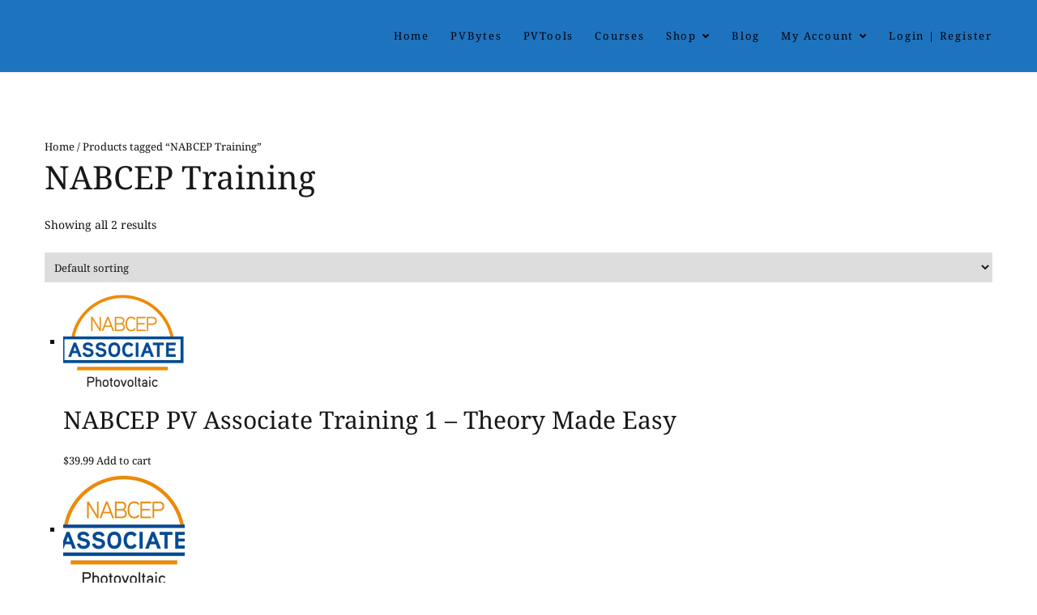

--- FILE ---
content_type: text/html; charset=UTF-8
request_url: https://electnology.com/product-tag/nabcep-training/
body_size: 15926
content:

<!doctype html>
<html lang="en-US">
<head>
	<meta charset="UTF-8">
	<meta name="viewport" content="width=device-width, initial-scale=1">
	<link rel="profile" href="https://gmpg.org/xfn/11">

	<meta name='robots' content='index, follow, max-image-preview:large, max-snippet:-1, max-video-preview:-1' />
	<style>img:is([sizes="auto" i], [sizes^="auto," i]) { contain-intrinsic-size: 3000px 1500px }</style>
	
	<!-- This site is optimized with the Yoast SEO Premium plugin v26.2 (Yoast SEO v26.2) - https://yoast.com/wordpress/plugins/seo/ -->
	<title>NABCEP Training Archives | Electnology</title>
	<meta name="description" content="Solar PV Software and Online Courses" />
	<link rel="canonical" href="https://electnology.com/product-tag/nabcep-training/" />
	<meta property="og:locale" content="en_US" />
	<meta property="og:type" content="article" />
	<meta property="og:title" content="NABCEP Training Archives" />
	<meta property="og:description" content="Solar PV Software and Online Courses" />
	<meta property="og:url" content="https://electnology.com/product-tag/nabcep-training/" />
	<meta property="og:site_name" content="Electnology" />
	<meta property="og:image" content="https://electnology.com/wp-content/uploads/2021/10/Logo.jpg" />
	<meta property="og:image:width" content="1280" />
	<meta property="og:image:height" content="720" />
	<meta property="og:image:type" content="image/jpeg" />
	<meta name="twitter:card" content="summary_large_image" />
	<meta name="twitter:site" content="@electnology" />
	<script type="application/ld+json" class="yoast-schema-graph">{"@context":"https://schema.org","@graph":[{"@type":"CollectionPage","@id":"https://electnology.com/product-tag/nabcep-training/","url":"https://electnology.com/product-tag/nabcep-training/","name":"NABCEP Training Archives | Electnology","isPartOf":{"@id":"https://electnology.com/#website"},"primaryImageOfPage":{"@id":"https://electnology.com/product-tag/nabcep-training/#primaryimage"},"image":{"@id":"https://electnology.com/product-tag/nabcep-training/#primaryimage"},"thumbnailUrl":"https://electnology.com/wp-content/uploads/2021/11/NABCEP-Associate-2.png","description":"Solar PV Software and Online Courses","breadcrumb":{"@id":"https://electnology.com/product-tag/nabcep-training/#breadcrumb"},"inLanguage":"en-US"},{"@type":"ImageObject","inLanguage":"en-US","@id":"https://electnology.com/product-tag/nabcep-training/#primaryimage","url":"https://electnology.com/wp-content/uploads/2021/11/NABCEP-Associate-2.png","contentUrl":"https://electnology.com/wp-content/uploads/2021/11/NABCEP-Associate-2.png","width":767,"height":623,"caption":"NABCEP PV Associate"},{"@type":"BreadcrumbList","@id":"https://electnology.com/product-tag/nabcep-training/#breadcrumb","itemListElement":[{"@type":"ListItem","position":1,"name":"Solar PV Design &amp; Simulation Sofware and Online Courses","item":"https://electnology.com/"},{"@type":"ListItem","position":2,"name":"Courses","item":"https://electnology.com/courses/"},{"@type":"ListItem","position":3,"name":"NABCEP Training"}]},{"@type":"WebSite","@id":"https://electnology.com/#website","url":"https://electnology.com/","name":"Electnology","description":"Solar PV Design &amp; Simulation Software and Online Courses. With PVBytes, you control all variables in one project dashboard. The software handles multistring with multi MPPPT configurations for small and large scale projects.","publisher":{"@id":"https://electnology.com/#organization"},"alternateName":"PVBytes","potentialAction":[{"@type":"SearchAction","target":{"@type":"EntryPoint","urlTemplate":"https://electnology.com/?s={search_term_string}"},"query-input":{"@type":"PropertyValueSpecification","valueRequired":true,"valueName":"search_term_string"}}],"inLanguage":"en-US"},{"@type":"Organization","@id":"https://electnology.com/#organization","name":"Electnology","alternateName":"PVBytes","url":"https://electnology.com/","logo":{"@type":"ImageObject","inLanguage":"en-US","@id":"https://electnology.com/#/schema/logo/image/","url":"https://electnology.com/wp-content/uploads/2025/10/icon.jpg","contentUrl":"https://electnology.com/wp-content/uploads/2025/10/icon.jpg","width":120,"height":119,"caption":"Electnology"},"image":{"@id":"https://electnology.com/#/schema/logo/image/"},"sameAs":["https://www.facebook.com/profile.php?id=100077213925259","https://x.com/electnology","https://www.linkedin.com/showcase/electnology-pvbytes-onlinecourses"]}]}</script>
	<!-- / Yoast SEO Premium plugin. -->


<link rel='dns-prefetch' href='//www.googletagmanager.com' />
<link rel='stylesheet' id='wp-block-library-css' href='https://electnology.com/wp-includes/css/dist/block-library/style.min.css?ver=6.8.3' type='text/css' media='all' />
<style id='wp-block-library-theme-inline-css' type='text/css'>
.wp-block-audio :where(figcaption){color:#555;font-size:13px;text-align:center}.is-dark-theme .wp-block-audio :where(figcaption){color:#ffffffa6}.wp-block-audio{margin:0 0 1em}.wp-block-code{border:1px solid #ccc;border-radius:4px;font-family:Menlo,Consolas,monaco,monospace;padding:.8em 1em}.wp-block-embed :where(figcaption){color:#555;font-size:13px;text-align:center}.is-dark-theme .wp-block-embed :where(figcaption){color:#ffffffa6}.wp-block-embed{margin:0 0 1em}.blocks-gallery-caption{color:#555;font-size:13px;text-align:center}.is-dark-theme .blocks-gallery-caption{color:#ffffffa6}:root :where(.wp-block-image figcaption){color:#555;font-size:13px;text-align:center}.is-dark-theme :root :where(.wp-block-image figcaption){color:#ffffffa6}.wp-block-image{margin:0 0 1em}.wp-block-pullquote{border-bottom:4px solid;border-top:4px solid;color:currentColor;margin-bottom:1.75em}.wp-block-pullquote cite,.wp-block-pullquote footer,.wp-block-pullquote__citation{color:currentColor;font-size:.8125em;font-style:normal;text-transform:uppercase}.wp-block-quote{border-left:.25em solid;margin:0 0 1.75em;padding-left:1em}.wp-block-quote cite,.wp-block-quote footer{color:currentColor;font-size:.8125em;font-style:normal;position:relative}.wp-block-quote:where(.has-text-align-right){border-left:none;border-right:.25em solid;padding-left:0;padding-right:1em}.wp-block-quote:where(.has-text-align-center){border:none;padding-left:0}.wp-block-quote.is-large,.wp-block-quote.is-style-large,.wp-block-quote:where(.is-style-plain){border:none}.wp-block-search .wp-block-search__label{font-weight:700}.wp-block-search__button{border:1px solid #ccc;padding:.375em .625em}:where(.wp-block-group.has-background){padding:1.25em 2.375em}.wp-block-separator.has-css-opacity{opacity:.4}.wp-block-separator{border:none;border-bottom:2px solid;margin-left:auto;margin-right:auto}.wp-block-separator.has-alpha-channel-opacity{opacity:1}.wp-block-separator:not(.is-style-wide):not(.is-style-dots){width:100px}.wp-block-separator.has-background:not(.is-style-dots){border-bottom:none;height:1px}.wp-block-separator.has-background:not(.is-style-wide):not(.is-style-dots){height:2px}.wp-block-table{margin:0 0 1em}.wp-block-table td,.wp-block-table th{word-break:normal}.wp-block-table :where(figcaption){color:#555;font-size:13px;text-align:center}.is-dark-theme .wp-block-table :where(figcaption){color:#ffffffa6}.wp-block-video :where(figcaption){color:#555;font-size:13px;text-align:center}.is-dark-theme .wp-block-video :where(figcaption){color:#ffffffa6}.wp-block-video{margin:0 0 1em}:root :where(.wp-block-template-part.has-background){margin-bottom:0;margin-top:0;padding:1.25em 2.375em}
</style>
<style id='global-styles-inline-css' type='text/css'>
:root{--wp--preset--aspect-ratio--square: 1;--wp--preset--aspect-ratio--4-3: 4/3;--wp--preset--aspect-ratio--3-4: 3/4;--wp--preset--aspect-ratio--3-2: 3/2;--wp--preset--aspect-ratio--2-3: 2/3;--wp--preset--aspect-ratio--16-9: 16/9;--wp--preset--aspect-ratio--9-16: 9/16;--wp--preset--color--black: #000000;--wp--preset--color--cyan-bluish-gray: #abb8c3;--wp--preset--color--white: #ffffff;--wp--preset--color--pale-pink: #f78da7;--wp--preset--color--vivid-red: #cf2e2e;--wp--preset--color--luminous-vivid-orange: #ff6900;--wp--preset--color--luminous-vivid-amber: #fcb900;--wp--preset--color--light-green-cyan: #7bdcb5;--wp--preset--color--vivid-green-cyan: #00d084;--wp--preset--color--pale-cyan-blue: #8ed1fc;--wp--preset--color--vivid-cyan-blue: #0693e3;--wp--preset--color--vivid-purple: #9b51e0;--wp--preset--gradient--vivid-cyan-blue-to-vivid-purple: linear-gradient(135deg,rgba(6,147,227,1) 0%,rgb(155,81,224) 100%);--wp--preset--gradient--light-green-cyan-to-vivid-green-cyan: linear-gradient(135deg,rgb(122,220,180) 0%,rgb(0,208,130) 100%);--wp--preset--gradient--luminous-vivid-amber-to-luminous-vivid-orange: linear-gradient(135deg,rgba(252,185,0,1) 0%,rgba(255,105,0,1) 100%);--wp--preset--gradient--luminous-vivid-orange-to-vivid-red: linear-gradient(135deg,rgba(255,105,0,1) 0%,rgb(207,46,46) 100%);--wp--preset--gradient--very-light-gray-to-cyan-bluish-gray: linear-gradient(135deg,rgb(238,238,238) 0%,rgb(169,184,195) 100%);--wp--preset--gradient--cool-to-warm-spectrum: linear-gradient(135deg,rgb(74,234,220) 0%,rgb(151,120,209) 20%,rgb(207,42,186) 40%,rgb(238,44,130) 60%,rgb(251,105,98) 80%,rgb(254,248,76) 100%);--wp--preset--gradient--blush-light-purple: linear-gradient(135deg,rgb(255,206,236) 0%,rgb(152,150,240) 100%);--wp--preset--gradient--blush-bordeaux: linear-gradient(135deg,rgb(254,205,165) 0%,rgb(254,45,45) 50%,rgb(107,0,62) 100%);--wp--preset--gradient--luminous-dusk: linear-gradient(135deg,rgb(255,203,112) 0%,rgb(199,81,192) 50%,rgb(65,88,208) 100%);--wp--preset--gradient--pale-ocean: linear-gradient(135deg,rgb(255,245,203) 0%,rgb(182,227,212) 50%,rgb(51,167,181) 100%);--wp--preset--gradient--electric-grass: linear-gradient(135deg,rgb(202,248,128) 0%,rgb(113,206,126) 100%);--wp--preset--gradient--midnight: linear-gradient(135deg,rgb(2,3,129) 0%,rgb(40,116,252) 100%);--wp--preset--font-size--small: 13px;--wp--preset--font-size--medium: 20px;--wp--preset--font-size--large: 36px;--wp--preset--font-size--x-large: 42px;--wp--preset--spacing--20: 0.44rem;--wp--preset--spacing--30: 0.67rem;--wp--preset--spacing--40: 1rem;--wp--preset--spacing--50: 1.5rem;--wp--preset--spacing--60: 2.25rem;--wp--preset--spacing--70: 3.38rem;--wp--preset--spacing--80: 5.06rem;--wp--preset--shadow--natural: 6px 6px 9px rgba(0, 0, 0, 0.2);--wp--preset--shadow--deep: 12px 12px 50px rgba(0, 0, 0, 0.4);--wp--preset--shadow--sharp: 6px 6px 0px rgba(0, 0, 0, 0.2);--wp--preset--shadow--outlined: 6px 6px 0px -3px rgba(255, 255, 255, 1), 6px 6px rgba(0, 0, 0, 1);--wp--preset--shadow--crisp: 6px 6px 0px rgba(0, 0, 0, 1);}:root { --wp--style--global--content-size: 760px;--wp--style--global--wide-size: 1160px; }:where(body) { margin: 0; }.wp-site-blocks > .alignleft { float: left; margin-right: 2em; }.wp-site-blocks > .alignright { float: right; margin-left: 2em; }.wp-site-blocks > .aligncenter { justify-content: center; margin-left: auto; margin-right: auto; }:where(.wp-site-blocks) > * { margin-block-start: 24px; margin-block-end: 0; }:where(.wp-site-blocks) > :first-child { margin-block-start: 0; }:where(.wp-site-blocks) > :last-child { margin-block-end: 0; }:root { --wp--style--block-gap: 24px; }:root :where(.is-layout-flow) > :first-child{margin-block-start: 0;}:root :where(.is-layout-flow) > :last-child{margin-block-end: 0;}:root :where(.is-layout-flow) > *{margin-block-start: 24px;margin-block-end: 0;}:root :where(.is-layout-constrained) > :first-child{margin-block-start: 0;}:root :where(.is-layout-constrained) > :last-child{margin-block-end: 0;}:root :where(.is-layout-constrained) > *{margin-block-start: 24px;margin-block-end: 0;}:root :where(.is-layout-flex){gap: 24px;}:root :where(.is-layout-grid){gap: 24px;}.is-layout-flow > .alignleft{float: left;margin-inline-start: 0;margin-inline-end: 2em;}.is-layout-flow > .alignright{float: right;margin-inline-start: 2em;margin-inline-end: 0;}.is-layout-flow > .aligncenter{margin-left: auto !important;margin-right: auto !important;}.is-layout-constrained > .alignleft{float: left;margin-inline-start: 0;margin-inline-end: 2em;}.is-layout-constrained > .alignright{float: right;margin-inline-start: 2em;margin-inline-end: 0;}.is-layout-constrained > .aligncenter{margin-left: auto !important;margin-right: auto !important;}.is-layout-constrained > :where(:not(.alignleft):not(.alignright):not(.alignfull)){max-width: var(--wp--style--global--content-size);margin-left: auto !important;margin-right: auto !important;}.is-layout-constrained > .alignwide{max-width: var(--wp--style--global--wide-size);}body .is-layout-flex{display: flex;}.is-layout-flex{flex-wrap: wrap;align-items: center;}.is-layout-flex > :is(*, div){margin: 0;}body .is-layout-grid{display: grid;}.is-layout-grid > :is(*, div){margin: 0;}body{padding-top: 0px;padding-right: 0px;padding-bottom: 0px;padding-left: 0px;}a:where(:not(.wp-element-button)){text-decoration: underline;}:root :where(.wp-element-button, .wp-block-button__link){background-color: #32373c;border-width: 0;color: #fff;font-family: inherit;font-size: inherit;line-height: inherit;padding: calc(0.667em + 2px) calc(1.333em + 2px);text-decoration: none;}.has-black-color{color: var(--wp--preset--color--black) !important;}.has-cyan-bluish-gray-color{color: var(--wp--preset--color--cyan-bluish-gray) !important;}.has-white-color{color: var(--wp--preset--color--white) !important;}.has-pale-pink-color{color: var(--wp--preset--color--pale-pink) !important;}.has-vivid-red-color{color: var(--wp--preset--color--vivid-red) !important;}.has-luminous-vivid-orange-color{color: var(--wp--preset--color--luminous-vivid-orange) !important;}.has-luminous-vivid-amber-color{color: var(--wp--preset--color--luminous-vivid-amber) !important;}.has-light-green-cyan-color{color: var(--wp--preset--color--light-green-cyan) !important;}.has-vivid-green-cyan-color{color: var(--wp--preset--color--vivid-green-cyan) !important;}.has-pale-cyan-blue-color{color: var(--wp--preset--color--pale-cyan-blue) !important;}.has-vivid-cyan-blue-color{color: var(--wp--preset--color--vivid-cyan-blue) !important;}.has-vivid-purple-color{color: var(--wp--preset--color--vivid-purple) !important;}.has-black-background-color{background-color: var(--wp--preset--color--black) !important;}.has-cyan-bluish-gray-background-color{background-color: var(--wp--preset--color--cyan-bluish-gray) !important;}.has-white-background-color{background-color: var(--wp--preset--color--white) !important;}.has-pale-pink-background-color{background-color: var(--wp--preset--color--pale-pink) !important;}.has-vivid-red-background-color{background-color: var(--wp--preset--color--vivid-red) !important;}.has-luminous-vivid-orange-background-color{background-color: var(--wp--preset--color--luminous-vivid-orange) !important;}.has-luminous-vivid-amber-background-color{background-color: var(--wp--preset--color--luminous-vivid-amber) !important;}.has-light-green-cyan-background-color{background-color: var(--wp--preset--color--light-green-cyan) !important;}.has-vivid-green-cyan-background-color{background-color: var(--wp--preset--color--vivid-green-cyan) !important;}.has-pale-cyan-blue-background-color{background-color: var(--wp--preset--color--pale-cyan-blue) !important;}.has-vivid-cyan-blue-background-color{background-color: var(--wp--preset--color--vivid-cyan-blue) !important;}.has-vivid-purple-background-color{background-color: var(--wp--preset--color--vivid-purple) !important;}.has-black-border-color{border-color: var(--wp--preset--color--black) !important;}.has-cyan-bluish-gray-border-color{border-color: var(--wp--preset--color--cyan-bluish-gray) !important;}.has-white-border-color{border-color: var(--wp--preset--color--white) !important;}.has-pale-pink-border-color{border-color: var(--wp--preset--color--pale-pink) !important;}.has-vivid-red-border-color{border-color: var(--wp--preset--color--vivid-red) !important;}.has-luminous-vivid-orange-border-color{border-color: var(--wp--preset--color--luminous-vivid-orange) !important;}.has-luminous-vivid-amber-border-color{border-color: var(--wp--preset--color--luminous-vivid-amber) !important;}.has-light-green-cyan-border-color{border-color: var(--wp--preset--color--light-green-cyan) !important;}.has-vivid-green-cyan-border-color{border-color: var(--wp--preset--color--vivid-green-cyan) !important;}.has-pale-cyan-blue-border-color{border-color: var(--wp--preset--color--pale-cyan-blue) !important;}.has-vivid-cyan-blue-border-color{border-color: var(--wp--preset--color--vivid-cyan-blue) !important;}.has-vivid-purple-border-color{border-color: var(--wp--preset--color--vivid-purple) !important;}.has-vivid-cyan-blue-to-vivid-purple-gradient-background{background: var(--wp--preset--gradient--vivid-cyan-blue-to-vivid-purple) !important;}.has-light-green-cyan-to-vivid-green-cyan-gradient-background{background: var(--wp--preset--gradient--light-green-cyan-to-vivid-green-cyan) !important;}.has-luminous-vivid-amber-to-luminous-vivid-orange-gradient-background{background: var(--wp--preset--gradient--luminous-vivid-amber-to-luminous-vivid-orange) !important;}.has-luminous-vivid-orange-to-vivid-red-gradient-background{background: var(--wp--preset--gradient--luminous-vivid-orange-to-vivid-red) !important;}.has-very-light-gray-to-cyan-bluish-gray-gradient-background{background: var(--wp--preset--gradient--very-light-gray-to-cyan-bluish-gray) !important;}.has-cool-to-warm-spectrum-gradient-background{background: var(--wp--preset--gradient--cool-to-warm-spectrum) !important;}.has-blush-light-purple-gradient-background{background: var(--wp--preset--gradient--blush-light-purple) !important;}.has-blush-bordeaux-gradient-background{background: var(--wp--preset--gradient--blush-bordeaux) !important;}.has-luminous-dusk-gradient-background{background: var(--wp--preset--gradient--luminous-dusk) !important;}.has-pale-ocean-gradient-background{background: var(--wp--preset--gradient--pale-ocean) !important;}.has-electric-grass-gradient-background{background: var(--wp--preset--gradient--electric-grass) !important;}.has-midnight-gradient-background{background: var(--wp--preset--gradient--midnight) !important;}.has-small-font-size{font-size: var(--wp--preset--font-size--small) !important;}.has-medium-font-size{font-size: var(--wp--preset--font-size--medium) !important;}.has-large-font-size{font-size: var(--wp--preset--font-size--large) !important;}.has-x-large-font-size{font-size: var(--wp--preset--font-size--x-large) !important;}
:root :where(.wp-block-pullquote){font-size: 1.5em;line-height: 1.6;}
</style>
<link rel='stylesheet' id='learndash_quiz_front_css-css' href='//electnology.com/wp-content/plugins/sfwd-lms/themes/legacy/templates/learndash_quiz_front.min.css?ver=4.3.1.3' type='text/css' media='all' />
<link rel='stylesheet' id='jquery-dropdown-css-css' href='//electnology.com/wp-content/plugins/sfwd-lms/assets/css/jquery.dropdown.min.css?ver=4.3.1.3' type='text/css' media='all' />
<link rel='stylesheet' id='learndash_lesson_video-css' href='//electnology.com/wp-content/plugins/sfwd-lms/themes/legacy/templates/learndash_lesson_video.min.css?ver=4.3.1.3' type='text/css' media='all' />
<link rel='stylesheet' id='uncannyowl-learndash-toolkit-free-css' href='https://electnology.com/wp-content/plugins/uncanny-learndash-toolkit/src/assets/frontend/dist/bundle.min.css?ver=3.7.0.4' type='text/css' media='all' />
<style id='woocommerce-inline-inline-css' type='text/css'>
.woocommerce form .form-row .required { visibility: visible; }
</style>
<link rel='stylesheet' id='brands-styles-css' href='https://electnology.com/wp-content/plugins/woocommerce/assets/css/brands.css?ver=10.2.2' type='text/css' media='all' />
<link rel='stylesheet' id='font-awesome-all-css' href='https://electnology.com/wp-content/themes/elearning/inc/customizer/customind/assets/fontawesome/v6/css/all.min.css?ver=6.2.4' type='text/css' media='all' />
<link rel='stylesheet' id='elearning_google_fonts-css' href='https://electnology.com/wp-content/fonts/507e638681cbaf37b711a7b2a54550bb.css?ver=2.0.5' type='text/css' media='all' />
<link rel='stylesheet' id='elearning-style-css' href='https://electnology.com/wp-content/themes/elearning/style.css?ver=2.0.5' type='text/css' media='all' />
<style id='elearning-style-inline-css' type='text/css'>
.tg-header-builder .tg-header-top-row{color:#51585f;}.tg-header-builder .tg-header-main-row{background-color:#1e73be;background-size:auto;background-attachment:fixed;background-repeat:no-repeat;}.tg-header-builder .tg-header-main-row{}.tg-header-builder .tg-primary-nav ul li > a, .tg-header-builder .tg-main-nav.tg-primary-nav ul.tg-primary-menu > li > a, .tg-header-builder .tg-primary-nav.tg-menu-item--layout-2 > ul > li > a{color:rgb(2,0,10);}.tg-header-builder .tg-primary-nav ul li > a .tg-icon, .tg-header-builder .tg-main-nav.tg-primary-nav ul.tg-primary-menu li .tg-icon, .tg-header-builder .tg-primary-nav.tg-menu-item--layout-2 > ul > li > .tg-icon{fill:rgb(2,0,10);}.tg-header-builder .tg-primary-nav ul li:hover > a, .tg-header-builder .tg-primary-nav.tg-menu-item--layout-2 > ul > li:hover > a, .tg-header-builder .tg-primary-nav ul li:hover > a, .tg-header-builder .tg-main-nav.tg-primary-nav ul.tg-primary-menu li:hover > a{color:rgb(244,106,0);}.tg-header-builder .tg-primary-nav ul li:hover > a .tg-icon, .tg-header-builder .tg-main-nav.tg-primary-nav ul.tg-primary-menu li:hover .tg-icon, .tg-header-builder .tg-primary-nav.tg-menu-item--layout-2 > ul > li:hover > .tg-icon{fill:rgb(244,106,0);}.tg-header-builder .tg-primary-nav ul li a{font-weight:500;font-size:13px;line-height:1.8;letter-spacing:1.8px;}.tg-header-builder .tg-primary-nav ul li ul li a{font-size:0.8rem;line-height:1.3;}.tg-header-builder .tg-header-buttons .tg-header-button .tg-button{color:rgb(101,74,224);}.tg-header-builder .tg-header-buttons .tg-header-button .tg-button:hover{color:rgb(255,255,255);}.tg-header-builder .tg-header-buttons .tg-header-button .tg-button{background-color:rgb(255,255,255);}.tg-header-builder .tg-header-buttons .tg-header-button .tg-button:hover{background-color:rgb(107,80,224);}.tg-header-builder .tg-header-buttons .tg-header-button .tg-button{padding-top:9px;padding-right:24px;padding-bottom:9px;padding-left:24px;}.tg-header-builder .tg-header-buttons .tg-header-button .tg-button{border-radius:3px;}.tg-footer-builder .tg-footer-main-row{background-color:rgb(255,255,255);}.tg-footer-builder .tg-footer-main-row{}.tg-footer-builder .tg-footer-main-row{border-color:#e9ecef;}.tg-footer-builder .tg-footer-bottom-row{background-color:#ffffff;}.tg-footer-builder .tg-footer-bottom-row{}.tg-footer-builder .tg-footer-bottom-row{border-color:#e9ecef;}.tg-footer-builder .widget.widget-footer-sidebar-1 .widget-title{font-family:Noto Sans;}.tg-footer-builder .widget.widget-footer-sidebar-1{font-size:14px;line-height:1.8;}.tg-footer-builder .widget.widget-footer-sidebar-2 .widget-title{color:var(--elearning-color-9);}.tg-footer-builder .widget.widget-footer-sidebar-2{color:var(--elearning-color-9);}.tg-footer-builder .widget.widget-footer-sidebar-2 a{color:var(--elearning-color-9);}.tg-footer-builder .widget.widget-footer-sidebar-2{font-size:14px;line-height:1.8;}.tg-footer-builder .widget.widget-footer-sidebar-3 .widget-title{color:var(--elearning-color-9);}.tg-footer-builder .widget.widget-footer-sidebar-3{color:var(--elearning-color-9);}.tg-footer-builder .widget.widget-footer-sidebar-3 a{color:var(--elearning-color-9);}.tg-footer-builder .widget.widget-footer-sidebar-3{font-size:14px;line-height:1.8;}.tg-footer-builder .widget.widget-footer-sidebar-4{font-size:14px;line-height:1.8;}.tg-header-builder .site-title, .tg-header-builder .site-title a{color:#blank;}:root{--top-grid-columns: 4;
			--main-grid-columns: 4;
			--bottom-grid-columns: 1;
			} .tg-footer-builder .tg-bottom-row{justify-items: center;} .tg-footer-builder .tg-footer-bottom-row .tg-footer-col{flex-direction: column;}.tg-footer-builder .tg-footer-main-row .tg-footer-col{flex-direction: column;}.tg-footer-builder .tg-footer-top-row .tg-footer-col{flex-direction: column;}.tg-footer-builder .tg-copyright{text-align: center;}.tg-footer-builder .tg-footer-nav{display: flex; justify-content: center;}.tg-footer-builder .tg-footer-nav-2{display: flex; justify-content: center;}.tg-footer-builder .tg-html-1{text-align: center;}.tg-footer-builder .tg-html-2{text-align: center;}.tg-footer-builder .footer-social-icons{text-align: ;}.tg-footer-builder .widget-footer-sidebar-1{text-align: ;}.tg-footer-builder .widget-footer-sidebar-2{text-align: ;}.tg-footer-builder .widget-footer-sidebar-3{text-align: ;}.tg-footer-builder .widget-footer-sidebar-4{text-align: ;}.tg-footer-builder .widget-footer-bar-left-sidebar{text-align: ;}.tg-footer-builder .widget-footer-bar-right-sidebar{text-align: ;} :root{--elearning-color-1: #eaf3fb;--elearning-color-2: #bfdcf3;--elearning-color-3: #94c4eb;--elearning-color-4: #6aace2;--elearning-color-5: #257bc1;--elearning-color-6: #1d6096;--elearning-color-7: #15446b;--elearning-color-8: #0c2941;--elearning-color-9: #040e16;}.tg-container{max-width:1170px;}@media screen and (min-width: 768px) {#primary{width:72%;}#secondary{width:28%;}}a:hover, a:focus, .tg-primary-menu > div ul li:hover > a,  .tg-primary-menu > div ul li.current_page_item > a, .tg-primary-menu > div ul li.current-menu-item > a,  .tg-mobile-navigation > div ul li.current_page_item > a, .tg-mobile-navigation > div ul li.current-menu-item > a,  .entry-content a,  .tg-meta-style-two .entry-meta span, .tg-meta-style-two .entry-meta a, .entry-title a:hover, .entry-title a:focus{color:rgb(239,168,105);}.tg-primary-menu.tg-primary-menu--style-underline > div > ul > li.current_page_item > a::before, .tg-primary-menu.tg-primary-menu--style-underline > div > ul > li.current-menu-item > a::before, .tg-primary-menu.tg-primary-menu--style-left-border > div > ul > li.current_page_item > a::before, .tg-primary-menu.tg-primary-menu--style-left-border > div > ul > li.current-menu-item > a::before, .tg-primary-menu.tg-primary-menu--style-right-border > div > ul > li.current_page_item > a::before, .tg-primary-menu.tg-primary-menu--style-right-border > div > ul > li.current-menu-item > a::before, .tg-scroll-to-top:hover, button, input[type="button"], input[type="reset"], input[type="submit"], .tg-primary-menu > div ul li.tg-header-button-wrap a, .tg-mini-cart .cart-page-link .count{background-color:rgb(239,168,105);}body, a{color:rgb(17,17,17);}.entry-content a{color:rgb(121,99,224);}.entry-content a:hover, .entry-content a:focus{color:rgb(209,53,48);}body{font-family:Noto Serif;font-weight:400;font-size:13px;line-height:1.8;}h1, h2, h3, h4, h5, h6{font-family:Noto Serif;font-weight:400;line-height:1.3;}h1{font-family:Noto Serif;font-weight:400;font-size:2.5rem;line-height:1.3;}h2{font-family:Noto Serif;font-weight:400;font-size:2.3rem;line-height:1.3;}h3{font-family:Noto Serif;font-weight:400;font-size:2.1rem;line-height:1.3;}h4{font-family:Noto Serif;font-weight:400;font-size:1.9rem;line-height:1.3;}h5{font-family:Noto Serif;font-weight:400;font-size:1.7rem;line-height:1.3;}h6{font-family:Noto Serif;font-weight:400;font-size:1.5rem;line-height:1.3;}button, input[type="button"], input[type="reset"], input[type="submit"], #infinite-handle span, .tg-header-button a{color:rgb(0,0,0);}button:hover, input[type="button"]:hover, input[type="reset"]:hover, input[type="submit"]:hover, #infinite-handle span:hover, .tg-header-button a:hover{background-color:#1e7ba6;}button{border-radius:2px;} input[type="button"]{border-radius:2px;} input[type="reset"]{border-radius:2px;} input[type="submit"]{border-radius:2px;} #infinite-handle span{border-radius:2px;} .tg-header-button a{border-radius:2px;}.main-navigation.tg-primary-menu > div ul li.tg-header-button-wrap a{padding-top:9px;padding-right:24px;padding-bottom:9px;padding-left:24px;}.main-navigation.tg-primary-menu > div ul li.tg-header-button-wrap a:hover{background-color:#1e7ba6;}.tg-primary-menu > div ul li:active > a, .tg-primary-menu > div ul > li:not(.tg-header-button-wrap).current_page_item > a, .tg-primary-menu > div ul > li:not(.tg-header-button-wrap).current_page_ancestor > a, .tg-primary-menu > div ul > li:not(.tg-header-button-wrap).current-menu-item > a, .tg-primary-menu > div ul > li:not(.tg-header-button-wrap).current-menu-ancestor > a{color:rgb(252,46,0);}.tg-primary-menu.tg-primary-menu--style-underline > div ul > li:not(.tg-header-button-wrap).current_page_item > a::before, .tg-primary-menu.tg-primary-menu--style-underline > div ul > li:not(.tg-header-button-wrap).current_page_ancestor > a::before, .tg-primary-menu.tg-primary-menu--style-underline > div ul > li:not(.tg-header-button-wrap).current-menu-item > a::before, .tg-primary-menu.tg-primary-menu--style-underline > div ul > li:not(.tg-header-button-wrap).current-menu-ancestor > a::before, .tg-primary-menu.tg-primary-menu--style-left-border > div ul > li:not(.tg-header-button-wrap).current_page_item > a::before, .tg-primary-menu.tg-primary-menu--style-left-border > div ul > li:not(.tg-header-button-wrap).current_page_ancestor > a::before, .tg-primary-menu.tg-primary-menu--style-left-border > div ul > li:not(.tg-header-button-wrap).current-menu-item > a::before, .tg-primary-menu.tg-primary-menu--style-left-border > div ul > li:not(.tg-header-button-wrap).current-menu-ancestor > a::before, .tg-primary-menu.tg-primary-menu--style-right-border > div ul > li:not(.tg-header-button-wrap).current_page_item > a::before, .tg-primary-menu.tg-primary-menu--style-right-border > div ul > li:not(.tg-header-button-wrap).current_page_ancestor > a::before, .tg-primary-menu.tg-primary-menu--style-right-border > div ul > li:not(.tg-header-button-wrap).current-menu-item > a::before, .tg-primary-menu.tg-primary-menu--style-right-border > div ul > li:not(.tg-header-button-wrap).current-menu-ancestor > a::before{background-color:rgb(252,46,0);}.tg-page-header{padding-top:100px;padding-bottom:50px;}.tg-page-header .breadcrumb-trail ul li{font-size:15px;}.tg-page-header .tg-page-header__title, .tg-page-content__title, .tg-page-header .archive-description > p{color:rgb(121,99,224);}.tg-page-header, .tg-container--separate .tg-page-header{background-color:#33019e;background-position:center center;background-size:contain;background-repeat:no-repeat;}.tg-page-header .breadcrumb-trail ul li{color:rgb(255,255,255);}.tg-page-header .breadcrumb-trail ul li::after{color:rgb(255,255,255);}.tg-page-header .breadcrumb-trail ul li a{color:rgb(255,255,255);}.tg-page-header .tg-page-header__title, .tg-page-content__title{font-family:Inter;line-height:1.3;}.entry-title:not(.tg-page-content__title){font-family:Inter;font-size:3.24rem;line-height:1.3;}.widget .widget-title{font-family:Inter;font-weight:400;font-size:1.728rem;line-height:1.3;}.widget{font-family:Inter;font-weight:400;}.tg-scroll-to-top{background-color:rgb(121,99,224);}.tg-scroll-to-top:hover{background-color:rgb(157,128,255);}
</style>
<link rel='stylesheet' id='learndash-front-css' href='//electnology.com/wp-content/plugins/sfwd-lms/themes/ld30/assets/css/learndash.min.css?ver=4.3.1.3' type='text/css' media='all' />
<style id='learndash-front-inline-css' type='text/css'>
		.learndash-wrapper .ld-item-list .ld-item-list-item.ld-is-next,
		.learndash-wrapper .wpProQuiz_content .wpProQuiz_questionListItem label:focus-within {
			border-color: #1e73be;
		}

		/*
		.learndash-wrapper a:not(.ld-button):not(#quiz_continue_link):not(.ld-focus-menu-link):not(.btn-blue):not(#quiz_continue_link):not(.ld-js-register-account):not(#ld-focus-mode-course-heading):not(#btn-join):not(.ld-item-name):not(.ld-table-list-item-preview):not(.ld-lesson-item-preview-heading),
		 */

		.learndash-wrapper .ld-breadcrumbs a,
		.learndash-wrapper .ld-lesson-item.ld-is-current-lesson .ld-lesson-item-preview-heading,
		.learndash-wrapper .ld-lesson-item.ld-is-current-lesson .ld-lesson-title,
		.learndash-wrapper .ld-primary-color-hover:hover,
		.learndash-wrapper .ld-primary-color,
		.learndash-wrapper .ld-primary-color-hover:hover,
		.learndash-wrapper .ld-primary-color,
		.learndash-wrapper .ld-tabs .ld-tabs-navigation .ld-tab.ld-active,
		.learndash-wrapper .ld-button.ld-button-transparent,
		.learndash-wrapper .ld-button.ld-button-reverse,
		.learndash-wrapper .ld-icon-certificate,
		.learndash-wrapper .ld-login-modal .ld-login-modal-login .ld-modal-heading,
		#wpProQuiz_user_content a,
		.learndash-wrapper .ld-item-list .ld-item-list-item a.ld-item-name:hover,
		.learndash-wrapper .ld-focus-comments__heading-actions .ld-expand-button,
		.learndash-wrapper .ld-focus-comments__heading a,
		.learndash-wrapper .ld-focus-comments .comment-respond a,
		.learndash-wrapper .ld-focus-comment .ld-comment-reply a.comment-reply-link:hover,
		.learndash-wrapper .ld-expand-button.ld-button-alternate {
			color: #1e73be !important;
		}

		.learndash-wrapper .ld-focus-comment.bypostauthor>.ld-comment-wrapper,
		.learndash-wrapper .ld-focus-comment.role-group_leader>.ld-comment-wrapper,
		.learndash-wrapper .ld-focus-comment.role-administrator>.ld-comment-wrapper {
			background-color:rgba(30, 115, 190, 0.03) !important;
		}


		.learndash-wrapper .ld-primary-background,
		.learndash-wrapper .ld-tabs .ld-tabs-navigation .ld-tab.ld-active:after {
			background: #1e73be !important;
		}



		.learndash-wrapper .ld-course-navigation .ld-lesson-item.ld-is-current-lesson .ld-status-incomplete,
		.learndash-wrapper .ld-focus-comment.bypostauthor:not(.ptype-sfwd-assignment) >.ld-comment-wrapper>.ld-comment-avatar img,
		.learndash-wrapper .ld-focus-comment.role-group_leader>.ld-comment-wrapper>.ld-comment-avatar img,
		.learndash-wrapper .ld-focus-comment.role-administrator>.ld-comment-wrapper>.ld-comment-avatar img {
			border-color: #1e73be !important;
		}



		.learndash-wrapper .ld-loading::before {
			border-top:3px solid #1e73be !important;
		}

		.learndash-wrapper .ld-button:hover:not(.learndash-link-previous-incomplete):not(.ld-button-transparent),
		#learndash-tooltips .ld-tooltip:after,
		#learndash-tooltips .ld-tooltip,
		.learndash-wrapper .ld-primary-background,
		.learndash-wrapper .btn-join,
		.learndash-wrapper #btn-join,
		.learndash-wrapper .ld-button:not(.ld-button-reverse):not(.learndash-link-previous-incomplete):not(.ld-button-transparent),
		.learndash-wrapper .ld-expand-button,
		.learndash-wrapper .wpProQuiz_content .wpProQuiz_button:not(.wpProQuiz_button_reShowQuestion):not(.wpProQuiz_button_restartQuiz),
		.learndash-wrapper .wpProQuiz_content .wpProQuiz_button2,
		.learndash-wrapper .ld-focus .ld-focus-sidebar .ld-course-navigation-heading,
		.learndash-wrapper .ld-focus .ld-focus-sidebar .ld-focus-sidebar-trigger,
		.learndash-wrapper .ld-focus-comments .form-submit #submit,
		.learndash-wrapper .ld-login-modal input[type='submit'],
		.learndash-wrapper .ld-login-modal .ld-login-modal-register,
		.learndash-wrapper .wpProQuiz_content .wpProQuiz_certificate a.btn-blue,
		.learndash-wrapper .ld-focus .ld-focus-header .ld-user-menu .ld-user-menu-items a,
		#wpProQuiz_user_content table.wp-list-table thead th,
		#wpProQuiz_overlay_close,
		.learndash-wrapper .ld-expand-button.ld-button-alternate .ld-icon {
			background-color: #1e73be !important;
		}

		.learndash-wrapper .ld-focus .ld-focus-header .ld-user-menu .ld-user-menu-items:before {
			border-bottom-color: #1e73be !important;
		}

		.learndash-wrapper .ld-button.ld-button-transparent:hover {
			background: transparent !important;
		}

		.learndash-wrapper .ld-focus .ld-focus-header .sfwd-mark-complete .learndash_mark_complete_button,
		.learndash-wrapper .ld-focus .ld-focus-header #sfwd-mark-complete #learndash_mark_complete_button,
		.learndash-wrapper .ld-button.ld-button-transparent,
		.learndash-wrapper .ld-button.ld-button-alternate,
		.learndash-wrapper .ld-expand-button.ld-button-alternate {
			background-color:transparent !important;
		}

		.learndash-wrapper .ld-focus-header .ld-user-menu .ld-user-menu-items a,
		.learndash-wrapper .ld-button.ld-button-reverse:hover,
		.learndash-wrapper .ld-alert-success .ld-alert-icon.ld-icon-certificate,
		.learndash-wrapper .ld-alert-warning .ld-button:not(.learndash-link-previous-incomplete),
		.learndash-wrapper .ld-primary-background.ld-status {
			color:white !important;
		}

		.learndash-wrapper .ld-status.ld-status-unlocked {
			background-color: rgba(30,115,190,0.2) !important;
			color: #1e73be !important;
		}

		.learndash-wrapper .wpProQuiz_content .wpProQuiz_addToplist {
			background-color: rgba(30,115,190,0.1) !important;
			border: 1px solid #1e73be !important;
		}

		.learndash-wrapper .wpProQuiz_content .wpProQuiz_toplistTable th {
			background: #1e73be !important;
		}

		.learndash-wrapper .wpProQuiz_content .wpProQuiz_toplistTrOdd {
			background-color: rgba(30,115,190,0.1) !important;
		}

		.learndash-wrapper .wpProQuiz_content .wpProQuiz_reviewDiv li.wpProQuiz_reviewQuestionTarget {
			background-color: #1e73be !important;
		}
		.learndash-wrapper .wpProQuiz_content .wpProQuiz_time_limit .wpProQuiz_progress {
			background-color: #1e73be !important;
		}
		
		.learndash-wrapper #quiz_continue_link,
		.learndash-wrapper .ld-secondary-background,
		.learndash-wrapper .learndash_mark_complete_button,
		.learndash-wrapper #learndash_mark_complete_button,
		.learndash-wrapper .ld-status-complete,
		.learndash-wrapper .ld-alert-success .ld-button,
		.learndash-wrapper .ld-alert-success .ld-alert-icon {
			background-color: #81d742 !important;
		}

		.learndash-wrapper .wpProQuiz_content a#quiz_continue_link {
			background-color: #81d742 !important;
		}

		.learndash-wrapper .course_progress .sending_progress_bar {
			background: #81d742 !important;
		}

		.learndash-wrapper .wpProQuiz_content .wpProQuiz_button_reShowQuestion:hover, .learndash-wrapper .wpProQuiz_content .wpProQuiz_button_restartQuiz:hover {
			background-color: #81d742 !important;
			opacity: 0.75;
		}

		.learndash-wrapper .ld-secondary-color-hover:hover,
		.learndash-wrapper .ld-secondary-color,
		.learndash-wrapper .ld-focus .ld-focus-header .sfwd-mark-complete .learndash_mark_complete_button,
		.learndash-wrapper .ld-focus .ld-focus-header #sfwd-mark-complete #learndash_mark_complete_button,
		.learndash-wrapper .ld-focus .ld-focus-header .sfwd-mark-complete:after {
			color: #81d742 !important;
		}

		.learndash-wrapper .ld-secondary-in-progress-icon {
			border-left-color: #81d742 !important;
			border-top-color: #81d742 !important;
		}

		.learndash-wrapper .ld-alert-success {
			border-color: #81d742;
			background-color: transparent !important;
			color: #81d742;
		}

		.learndash-wrapper .wpProQuiz_content .wpProQuiz_reviewQuestion li.wpProQuiz_reviewQuestionSolved,
		.learndash-wrapper .wpProQuiz_content .wpProQuiz_box li.wpProQuiz_reviewQuestionSolved {
			background-color: #81d742 !important;
		}

		.learndash-wrapper .wpProQuiz_content  .wpProQuiz_reviewLegend span.wpProQuiz_reviewColor_Answer {
			background-color: #81d742 !important;
		}

		
		.learndash-wrapper .ld-alert-warning {
			background-color:transparent;
		}

		.learndash-wrapper .ld-status-waiting,
		.learndash-wrapper .ld-alert-warning .ld-alert-icon {
			background-color: #dd3333 !important;
		}

		.learndash-wrapper .ld-tertiary-color-hover:hover,
		.learndash-wrapper .ld-tertiary-color,
		.learndash-wrapper .ld-alert-warning {
			color: #dd3333 !important;
		}

		.learndash-wrapper .ld-tertiary-background {
			background-color: #dd3333 !important;
		}

		.learndash-wrapper .ld-alert-warning {
			border-color: #dd3333 !important;
		}

		.learndash-wrapper .ld-tertiary-background,
		.learndash-wrapper .ld-alert-warning .ld-alert-icon {
			color:white !important;
		}

		.learndash-wrapper .wpProQuiz_content .wpProQuiz_reviewQuestion li.wpProQuiz_reviewQuestionReview,
		.learndash-wrapper .wpProQuiz_content .wpProQuiz_box li.wpProQuiz_reviewQuestionReview {
			background-color: #dd3333 !important;
		}

		.learndash-wrapper .wpProQuiz_content  .wpProQuiz_reviewLegend span.wpProQuiz_reviewColor_Review {
			background-color: #dd3333 !important;
		}

				.learndash-wrapper .ld-focus .ld-focus-main .ld-focus-content {
			max-width: 1180px;
		}
		
</style>
<script type="text/javascript" src="https://electnology.com/wp-includes/js/jquery/jquery.min.js?ver=3.7.1" id="jquery-core-js"></script>
<script type="text/javascript" src="https://electnology.com/wp-includes/js/jquery/jquery-migrate.min.js?ver=3.4.1" id="jquery-migrate-js"></script>
<script type="text/javascript" id="uncannyowl-learndash-toolkit-free-js-extra">
/* <![CDATA[ */
var UncannyToolkit = {"ajax":{"url":"https:\/\/electnology.com\/wp-admin\/admin-ajax.php","nonce":"d503c866d9"},"integrity":{"shouldPreventConcurrentLogin":false},"i18n":{"dismiss":"Dismiss","preventConcurrentLogin":"Your account has exceeded maximum concurrent login number.","error":{"generic":"Something went wrong. Please, try again"}},"modals":[]};
/* ]]> */
</script>
<script type="text/javascript" src="https://electnology.com/wp-content/plugins/uncanny-learndash-toolkit/src/assets/frontend/dist/bundle.min.js?ver=3.7.0.4" id="uncannyowl-learndash-toolkit-free-js"></script>
<script type="text/javascript" src="https://electnology.com/wp-content/plugins/woocommerce/assets/js/jquery-blockui/jquery.blockUI.min.js?ver=2.7.0-wc.10.2.2" id="jquery-blockui-js" defer="defer" data-wp-strategy="defer"></script>
<script type="text/javascript" id="wc-add-to-cart-js-extra">
/* <![CDATA[ */
var wc_add_to_cart_params = {"ajax_url":"\/wp-admin\/admin-ajax.php","wc_ajax_url":"\/?wc-ajax=%%endpoint%%","i18n_view_cart":"View cart","cart_url":"https:\/\/electnology.com\/cart\/","is_cart":"","cart_redirect_after_add":"no"};
/* ]]> */
</script>
<script type="text/javascript" src="https://electnology.com/wp-content/plugins/woocommerce/assets/js/frontend/add-to-cart.min.js?ver=10.2.2" id="wc-add-to-cart-js" defer="defer" data-wp-strategy="defer"></script>
<script type="text/javascript" src="https://electnology.com/wp-content/plugins/woocommerce/assets/js/js-cookie/js.cookie.min.js?ver=2.1.4-wc.10.2.2" id="js-cookie-js" defer="defer" data-wp-strategy="defer"></script>
<script type="text/javascript" id="woocommerce-js-extra">
/* <![CDATA[ */
var woocommerce_params = {"ajax_url":"\/wp-admin\/admin-ajax.php","wc_ajax_url":"\/?wc-ajax=%%endpoint%%","i18n_password_show":"Show password","i18n_password_hide":"Hide password"};
/* ]]> */
</script>
<script type="text/javascript" src="https://electnology.com/wp-content/plugins/woocommerce/assets/js/frontend/woocommerce.min.js?ver=10.2.2" id="woocommerce-js" defer="defer" data-wp-strategy="defer"></script>

<!-- Google tag (gtag.js) snippet added by Site Kit -->
<!-- Google Analytics snippet added by Site Kit -->
<script type="text/javascript" src="https://www.googletagmanager.com/gtag/js?id=G-HYJSR39Y0K" id="google_gtagjs-js" async></script>
<script type="text/javascript" id="google_gtagjs-js-after">
/* <![CDATA[ */
window.dataLayer = window.dataLayer || [];function gtag(){dataLayer.push(arguments);}
gtag("set","linker",{"domains":["electnology.com"]});
gtag("js", new Date());
gtag("set", "developer_id.dZTNiMT", true);
gtag("config", "G-HYJSR39Y0K");
/* ]]> */
</script>

<style>
h1 {
  font-size: 40px;
}

h2 {
  font-size: 30px;
}

p {
  font-size: 14px;
}
</style>
<meta name="generator" content="Site Kit by Google 1.164.0" />	<noscript><style>.woocommerce-product-gallery{ opacity: 1 !important; }</style></noscript>
	<meta name="generator" content="Elementor 3.29.2; features: additional_custom_breakpoints, e_local_google_fonts; settings: css_print_method-internal, google_font-enabled, font_display-auto">
			<style>
				.e-con.e-parent:nth-of-type(n+4):not(.e-lazyloaded):not(.e-no-lazyload),
				.e-con.e-parent:nth-of-type(n+4):not(.e-lazyloaded):not(.e-no-lazyload) * {
					background-image: none !important;
				}
				@media screen and (max-height: 1024px) {
					.e-con.e-parent:nth-of-type(n+3):not(.e-lazyloaded):not(.e-no-lazyload),
					.e-con.e-parent:nth-of-type(n+3):not(.e-lazyloaded):not(.e-no-lazyload) * {
						background-image: none !important;
					}
				}
				@media screen and (max-height: 640px) {
					.e-con.e-parent:nth-of-type(n+2):not(.e-lazyloaded):not(.e-no-lazyload),
					.e-con.e-parent:nth-of-type(n+2):not(.e-lazyloaded):not(.e-no-lazyload) * {
						background-image: none !important;
					}
				}
			</style>
					<style type="text/css">
						.site-title {
				position: absolute;
				clip: rect(1px, 1px, 1px, 1px);
			}

			
						.site-description {
				position: absolute;
				clip: rect(1px, 1px, 1px, 1px);
			}

					</style>
		
<!-- Google Tag Manager snippet added by Site Kit -->
<script type="text/javascript">
/* <![CDATA[ */

			( function( w, d, s, l, i ) {
				w[l] = w[l] || [];
				w[l].push( {'gtm.start': new Date().getTime(), event: 'gtm.js'} );
				var f = d.getElementsByTagName( s )[0],
					j = d.createElement( s ), dl = l != 'dataLayer' ? '&l=' + l : '';
				j.async = true;
				j.src = 'https://www.googletagmanager.com/gtm.js?id=' + i + dl;
				f.parentNode.insertBefore( j, f );
			} )( window, document, 'script', 'dataLayer', 'GTM-KC994BN' );
			
/* ]]> */
</script>

<!-- End Google Tag Manager snippet added by Site Kit -->
<link rel="icon" href="https://electnology.com/wp-content/uploads/2021/10/cropped-icon-1-32x32.jpg" sizes="32x32" />
<link rel="icon" href="https://electnology.com/wp-content/uploads/2021/10/cropped-icon-1-192x192.jpg" sizes="192x192" />
<link rel="apple-touch-icon" href="https://electnology.com/wp-content/uploads/2021/10/cropped-icon-1-180x180.jpg" />
<meta name="msapplication-TileImage" content="https://electnology.com/wp-content/uploads/2021/10/cropped-icon-1-270x270.jpg" />
		<style type="text/css" id="wp-custom-css">
			.masteriyo-course--content .masteriyo-time-btn .masteriyo-btn {
	border-radius: 2px;
}

.masteriyo-btn-primary:focus{
	background-color: #9D80FF;
}

#block-12 ul {
	 line-height: 2.8em;
   margin-top: -0.1em;
}

.tg-icon-bars {
	color: #fff;
}

#evf-submit-19 {
	background-color: #7963E0;
	color: #fff;
	border-radius: 2px;
	border: none;
}

#evf-submit-19:hover {
	background-color: #9D80FF;
}

.masteriyo-course-search button {
	border-top-right-radius: 2px;
  border-bottom-right-radius: 2px;
}

.masteriyo-search .search-field {
	border-radius: 2px;
}

.masteriyo-checkout-main{
	box-shadow: none;
	padding: 0;
}

.masteriyo-course--img-wrap img {
	border-top-left-radius: 2px;
  border-top-right-radius: 2px;
}
.tg-footer-builder .tg-footer-main-row {
    background-color: #D3D3D3;
}
footer #block-21, footer #block-23, #block-33, #block-40, #block-41, #block-36, #block-45, .tg-footer-bottom-row {
    display: none;
}
.entry-title:not(.tg-page-content__title) {    
     font-size: 22px;
    line-height: 1.3;
}
footer .widget{
	margin:0;
}


.elementor-widget-woocommerce-my-account{
	font-size:small;
		padding-left:10px;
}

@media (max-width: 768px) {
    .menu-toggle,
    .mobile-menu,
    nav a,
    .navigation-menu a,
    .main-navigation a {
        font-size: 18px !important; /* Adjust size as needed */
    }
}		</style>
						<style type="text/css" id="c4wp-checkout-css">
					.woocommerce-checkout .c4wp_captcha_field {
						margin-bottom: 10px;
						margin-top: 15px;
						position: relative;
						display: inline-block;
					}
				</style>
							<style type="text/css" id="c4wp-v3-lp-form-css">
				.login #login, .login #lostpasswordform {
					min-width: 350px !important;
				}
				.wpforms-field-c4wp iframe {
					width: 100% !important;
				}
			</style>
			</head>

<body class="archive tax-product_tag term-nabcep-training term-75 wp-theme-elearning theme-elearning woocommerce woocommerce-page woocommerce-no-js woocommerce-active hfeed tg-site-layout--no-sidebar tg-container--wide elementor-default elementor-kit-793">

		<!-- Google Tag Manager (noscript) snippet added by Site Kit -->
		<noscript>
			<iframe src="https://www.googletagmanager.com/ns.html?id=GTM-KC994BN" height="0" width="0" style="display:none;visibility:hidden"></iframe>
		</noscript>
		<!-- End Google Tag Manager (noscript) snippet added by Site Kit -->
		
<div id="page" class="tg-site">
	<a class="skip-link screen-reader-text" href="#primary">Skip to content</a>
	
		<header id="tg-masthead" class="tg-header-builder site-header tg-site-header tg-site-header--left">
			<div class="tg-row tg-desktop-row  tg-main-header"><div class="tg-header-main-row"><div class="tg-container"><div class="tg-main-row"><div class="tg-header-left-col">
<div class="site-branding">
		<div class="site-info-wrap">
		
		<p class="site-title ">
		<a href="https://electnology.com/" rel="home">Electnology</a>
	</p>


			<p class="site-description ">Solar PV Design &amp; Simulation Software and Online Courses. With PVBytes, you control all variables in one project dashboard. The software handles multistring with multi MPPPT configurations for small and large scale projects.</p>
		</div>
</div><!-- .site-branding -->
</div><div class="tg-header-center-col"></div><div class="tg-header-right-col">
<nav id="site-navigation" class="tg-main-nav tg-primary-nav main-navigation tg-primary-menu tg-primary-menu--style-none">
	<div class="menu"><ul id="primary-menu" class="menu-primary"><li id="menu-item-797" class="menu-item menu-item-type-post_type menu-item-object-page menu-item-home menu-item-797"><a href="https://electnology.com/">Home</a></li>
<li id="menu-item-9463" class="menu-item menu-item-type-post_type menu-item-object-page menu-item-9463"><a href="https://electnology.com/pvbytes/">PVBytes</a></li>
<li id="menu-item-10359" class="menu-item menu-item-type-post_type menu-item-object-page menu-item-10359"><a href="https://electnology.com/pvtools/">PVTools</a></li>
<li id="menu-item-1120" class="menu-item menu-item-type-post_type menu-item-object-page menu-item-1120"><a href="https://electnology.com/course/">Courses</a></li>
<li id="menu-item-9636" class="menu-item menu-item-type-post_type menu-item-object-page menu-item-has-children menu-item-9636"><a href="https://electnology.com/shop/">Shop</a>
<ul class="sub-menu">
	<li id="menu-item-9640" class="menu-item menu-item-type-post_type menu-item-object-page menu-item-9640"><a href="https://electnology.com/cart/">Cart</a></li>
</ul>
</li>
<li id="menu-item-5103" class="menu-item menu-item-type-post_type menu-item-object-page menu-item-5103"><a href="https://electnology.com/blog/">Blog</a></li>
<li id="menu-item-1169" class="menu-item menu-item-type-post_type menu-item-object-page menu-item-has-children menu-item-1169"><a href="https://electnology.com/account/">My Account</a>
<ul class="sub-menu">
	<li id="menu-item-5478" class="menu-item menu-item-type-post_type menu-item-object-page menu-item-5478"><a href="https://electnology.com/checkout-2/purchase-history/">Purchase History</a></li>
</ul>
</li>
<li id="menu-item-1273" class="ld-button menu-item menu-item-type-custom menu-item-object-custom menu-item-1273"><a href="#login">Login | Register</a></li>
</ul></div></nav><!-- #tg-primary-nav -->

</div></div></div></div></div><div class="tg-row tg-mobile-row"><div class="tg-header-main-row"><div class="tg-container"><div class="tg-main-row"><div class="tg-header-left-col">
<div class="site-branding">
		<div class="site-info-wrap">
		
		<p class="site-title ">
		<a href="https://electnology.com/" rel="home">Electnology</a>
	</p>


			<p class="site-description ">Solar PV Design &amp; Simulation Software and Online Courses. With PVBytes, you control all variables in one project dashboard. The software handles multistring with multi MPPPT configurations for small and large scale projects.</p>
		</div>
</div><!-- .site-branding -->
</div><div class="tg-header-center-col"></div><div class="tg-header-right-col">

<div class="elearning_mobile_component"

	>

	
	<button class="tg-mobile-toggle" aria-label="Primary Menu" >
		<i class="tg-icon tg-icon-bars"></i>
	</button><!-- /.tg-menu-toggle -->

	<div id="mobile-navigation" class="tg-mobile-navigation" >
		<nav id="site-navigation" class="tg-main-nav tg-mobile-nav tg-mobile-menu">
	<div class="menu"><ul id="mobile-menu" class="menu-mobile"><li class="menu-item menu-item-type-post_type menu-item-object-page menu-item-home menu-item-797"><a href="https://electnology.com/">Home</a></li>
<li class="menu-item menu-item-type-post_type menu-item-object-page menu-item-9463"><a href="https://electnology.com/pvbytes/">PVBytes</a></li>
<li class="menu-item menu-item-type-post_type menu-item-object-page menu-item-10359"><a href="https://electnology.com/pvtools/">PVTools</a></li>
<li class="menu-item menu-item-type-post_type menu-item-object-page menu-item-1120"><a href="https://electnology.com/course/">Courses</a></li>
<li class="menu-item menu-item-type-post_type menu-item-object-page menu-item-has-children menu-item-9636"><a href="https://electnology.com/shop/">Shop</a>
<ul class="sub-menu">
	<li class="menu-item menu-item-type-post_type menu-item-object-page menu-item-9640"><a href="https://electnology.com/cart/">Cart</a></li>
</ul>
</li>
<li class="menu-item menu-item-type-post_type menu-item-object-page menu-item-5103"><a href="https://electnology.com/blog/">Blog</a></li>
<li class="menu-item menu-item-type-post_type menu-item-object-page menu-item-has-children menu-item-1169"><a href="https://electnology.com/account/">My Account</a>
<ul class="sub-menu">
	<li class="menu-item menu-item-type-post_type menu-item-object-page menu-item-5478"><a href="https://electnology.com/checkout-2/purchase-history/">Purchase History</a></li>
</ul>
</li>
<li class="ld-button menu-item menu-item-type-custom menu-item-object-custom menu-item-1273"><a href="#login">Login | Register</a></li>
</ul></div></nav>
	</div> <!-- /#tg-mobile-nav-->

</div> <!-- /.tg-toggle-menu -->
</div></div></div></div></div>		</header>

	
		<main id="main" class="site-main">
						<div id="content" class="site-content">
			<div class="tg-container tg-container--flex tg-container--flex-space-between">
<div id="primary" class="content-area"><main id="main" class="site-main" role="main"><nav class="woocommerce-breadcrumb" aria-label="Breadcrumb"><a href="https://electnology.com">Home</a>&nbsp;&#47;&nbsp;Products tagged &ldquo;NABCEP Training&rdquo;</nav><header class="woocommerce-products-header">
			<h1 class="woocommerce-products-header__title page-title">NABCEP Training</h1>
	
	</header>
<div class="woocommerce-notices-wrapper"></div><p class="woocommerce-result-count" role="alert" aria-relevant="all" >
	Showing all 2 results</p>
<form class="woocommerce-ordering" method="get">
		<select
		name="orderby"
		class="orderby"
					aria-label="Shop order"
			>
					<option value="menu_order"  selected='selected'>Default sorting</option>
					<option value="popularity" >Sort by popularity</option>
					<option value="rating" >Sort by average rating</option>
					<option value="date" >Sort by latest</option>
					<option value="price" >Sort by price: low to high</option>
					<option value="price-desc" >Sort by price: high to low</option>
			</select>
	<input type="hidden" name="paged" value="1" />
	</form>
<ul class="products columns-3">
<li class="elearning-article product type-product post-3380 status-publish first instock product_cat-solar-pv-courses product_tag-nabcep-pv-associate product_tag-nabcep-training product_tag-solar-energy has-post-thumbnail virtual sold-individually purchasable product-type-simple">
	<a href="https://electnology.com/product/solar-pv-nabcep-associate-exam-practice-test-1-theory-made-easy/" class="woocommerce-LoopProduct-link woocommerce-loop-product__link"><img loading="lazy" width="150" height="150" src="https://electnology.com/wp-content/uploads/2021/11/NABCEP-Associate-2-150x150.png" class="attachment-woocommerce_thumbnail size-woocommerce_thumbnail" alt="NABCEP PV Associate" decoding="async" srcset="https://electnology.com/wp-content/uploads/2021/11/NABCEP-Associate-2-150x150.png 150w, https://electnology.com/wp-content/uploads/2021/11/NABCEP-Associate-2-100x100.png 100w, https://electnology.com/wp-content/uploads/2021/11/NABCEP-Associate-2-300x300.png 300w" sizes="(max-width: 150px) 100vw, 150px" /><h2 class="woocommerce-loop-product__title">NABCEP PV Associate Training 1 &#8211; Theory Made Easy</h2>
	<span class="price"><span class="woocommerce-Price-amount amount"><bdi><span class="woocommerce-Price-currencySymbol">&#36;</span>39.99</bdi></span></span>
</a><a href="/product-tag/nabcep-training/?add-to-cart=3380" aria-describedby="woocommerce_loop_add_to_cart_link_describedby_3380" data-quantity="1" class="button product_type_simple add_to_cart_button ajax_add_to_cart" data-product_id="3380" data-product_sku="" aria-label="Add to cart: &ldquo;NABCEP PV Associate Training 1 - Theory Made Easy&rdquo;" rel="nofollow" data-success_message="&ldquo;NABCEP PV Associate Training 1 - Theory Made Easy&rdquo; has been added to your cart" role="button">Add to cart</a>	<span id="woocommerce_loop_add_to_cart_link_describedby_3380" class="screen-reader-text">
			</span>
</li>
<li class="elearning-article product type-product post-3400 status-publish instock product_cat-solar-pv-courses product_tag-nabcep-certificate product_tag-nabcep-course product_tag-nabcep-pv-associate product_tag-nabcep-training product_tag-solar-energy has-post-thumbnail virtual sold-individually purchasable product-type-simple">
	<a href="https://electnology.com/product/solar-pv-nabcep-associate-exam-practice-test-2-theory-made-easy/" class="woocommerce-LoopProduct-link woocommerce-loop-product__link"><img loading="lazy" width="150" height="150" src="https://electnology.com/wp-content/uploads/2021/10/NABCEP-Associate1-150x150.png" class="attachment-woocommerce_thumbnail size-woocommerce_thumbnail" alt="NABCEP Associate" decoding="async" srcset="https://electnology.com/wp-content/uploads/2021/10/NABCEP-Associate1-150x150.png 150w, https://electnology.com/wp-content/uploads/2021/10/NABCEP-Associate1-100x100.png 100w, https://electnology.com/wp-content/uploads/2021/10/NABCEP-Associate1-300x300.png 300w" sizes="(max-width: 150px) 100vw, 150px" /><h2 class="woocommerce-loop-product__title">NABCEP PV Associate Training 2 &#8211; Theory Made Easy</h2>
	<span class="price"><span class="woocommerce-Price-amount amount"><bdi><span class="woocommerce-Price-currencySymbol">&#36;</span>39.99</bdi></span></span>
</a><a href="/product-tag/nabcep-training/?add-to-cart=3400" aria-describedby="woocommerce_loop_add_to_cart_link_describedby_3400" data-quantity="1" class="button product_type_simple add_to_cart_button ajax_add_to_cart" data-product_id="3400" data-product_sku="" aria-label="Add to cart: &ldquo;NABCEP PV Associate Training 2 - Theory Made Easy&rdquo;" rel="nofollow" data-success_message="&ldquo;NABCEP PV Associate Training 2 - Theory Made Easy&rdquo; has been added to your cart" role="button">Add to cart</a>	<span id="woocommerce_loop_add_to_cart_link_describedby_3400" class="screen-reader-text">
			</span>
</li>
</ul>
</main></div>
			</div> <!-- /.site-content from header.php -->
		</div> <!-- /.tg-container from header.php -->
	</main> <!-- /#content from header.php -->
	
	
	<footer id="colophon" class="site-footer tg-site-footer tg-footer tg-footer-builder ">
		<div class="tg-row tg-footer-desktop-row"><div class="tg-footer-main-row" ><div class="tg-container" ><div class="tg-main-row"><div class="tg-footer-main-1-col"><section id="block-12" class="widget widget_block widget_media_image widget-footer-sidebar-1">
<div class="wp-block-image"><figure class="alignleft size-full"><img decoding="async" width="240" height="70" src="https://electnology.com/wp-content/uploads/2022/07/Logo.jpg" alt="" class="wp-image-5377"/></figure></div>
</section><section id="block-23" class="widget widget_block widget-footer-sidebar-1">
<hr class="wp-block-separator"/>
</section><section id="block-46" class="widget widget_block widget_text widget-footer-sidebar-1">
<p class="has-text-align-center has-small-font-size">Copyright ©2025  electnology </p>
</section><section id="block-47" class="widget widget_block widget_text widget-footer-sidebar-1">
<p class="has-text-align-center has-small-font-size">Project of <a rel="noreferrer noopener" href="https://electnology.com/" target="_blank">Innovasys</a></p>
</section><section id="block-33" class="widget widget_block widget_text widget-footer-sidebar-1">
<p class="has-text-align-center has-small-font-size"> </p>
</section><section id="block-40" class="widget widget_block widget_text widget-footer-sidebar-1">
<p></p>
</section><section id="block-41" class="widget widget_block widget_text widget-footer-sidebar-1">
<p></p>
</section><section id="block-36" class="widget widget_block widget-footer-sidebar-1">
<h6 class="has-text-align-center wp-block-heading"></h6>
</section><section id="block-45" class="widget widget_block widget-footer-sidebar-1">
<div class="wp-block-group is-layout-flow wp-block-group-is-layout-flow"></div>
</section></div><div class="tg-footer-main-2-col"><section id="block-14" class="widget widget_block widget-footer-sidebar-2">
<h6 class="wp-block-heading">Quick Links</h6>
</section><section id="nav_menu-1" class="widget widget_nav_menu widget-footer-sidebar-2"><div class="menu-main-container"><ul id="menu-main" class="menu"><li class="menu-item menu-item-type-post_type menu-item-object-page menu-item-home menu-item-797"><a href="https://electnology.com/">Home</a></li>
<li class="menu-item menu-item-type-post_type menu-item-object-page menu-item-9463"><a href="https://electnology.com/pvbytes/">PVBytes</a></li>
<li class="menu-item menu-item-type-post_type menu-item-object-page menu-item-10359"><a href="https://electnology.com/pvtools/">PVTools</a></li>
<li class="menu-item menu-item-type-post_type menu-item-object-page menu-item-1120"><a href="https://electnology.com/course/">Courses</a></li>
<li class="menu-item menu-item-type-post_type menu-item-object-page menu-item-has-children menu-item-9636"><a href="https://electnology.com/shop/">Shop</a>
<ul class="sub-menu">
	<li class="menu-item menu-item-type-post_type menu-item-object-page menu-item-9640"><a href="https://electnology.com/cart/">Cart</a></li>
</ul>
</li>
<li class="menu-item menu-item-type-post_type menu-item-object-page menu-item-5103"><a href="https://electnology.com/blog/">Blog</a></li>
<li class="menu-item menu-item-type-post_type menu-item-object-page menu-item-has-children menu-item-1169"><a href="https://electnology.com/account/">My Account</a>
<ul class="sub-menu">
	<li class="menu-item menu-item-type-post_type menu-item-object-page menu-item-5478"><a href="https://electnology.com/checkout-2/purchase-history/">Purchase History</a></li>
</ul>
</li>
<li class="ld-button menu-item menu-item-type-custom menu-item-object-custom menu-item-1273"><a href="#login">Login | Register</a></li>
</ul></div></section></div><div class="tg-footer-main-3-col"><section id="block-15" class="widget widget_block widget-footer-sidebar-3">
<h6 class="wp-block-heading">Company</h6>
</section><section id="nav_menu-2" class="widget widget_nav_menu widget-footer-sidebar-3"><div class="menu-company-container"><ul id="menu-company" class="menu"><li id="menu-item-795" class="menu-item menu-item-type-custom menu-item-object-custom menu-item-795"><a href="https://electnology.com/about/">About</a></li>
<li id="menu-item-796" class="menu-item menu-item-type-custom menu-item-object-custom menu-item-796"><a href="https://electnology.com/terms-and-conditions/">Terms &#038; Conditions</a></li>
<li id="menu-item-1309" class="menu-item menu-item-type-custom menu-item-object-custom menu-item-1309"><a rel="privacy-policy" href="https://electnology.com/privacy-policy/">Privacy Policy</a></li>
<li id="menu-item-3542" class="menu-item menu-item-type-post_type menu-item-object-page menu-item-3542"><a href="https://electnology.com/refund_returns/">Refunds and Return Policy</a></li>
<li id="menu-item-800" class="menu-item menu-item-type-custom menu-item-object-custom menu-item-800"><a href="https://electnology.com/contact/">Contact</a></li>
<li id="menu-item-4173" class="menu-item menu-item-type-post_type menu-item-object-page menu-item-4173"><a href="https://electnology.com/f-a-q/">F.A.Q</a></li>
</ul></div></section></div><div class="tg-footer-main-4-col"><section id="block-16" class="widget widget_block widget-footer-sidebar-4">
<h6 class="wp-block-heading" id="contact-us">Contact Us</h6>
</section><section id="block-17" class="widget widget_block widget-footer-sidebar-4">
<ul class="wp-block-list">
<li></li>



<li>Email: sales@electnology.com</li>



<li></li>
</ul>
</section><section id="block-28" class="widget widget_block widget-footer-sidebar-4">
<div class="wp-block-columns is-layout-flex wp-container-core-columns-is-layout-28f84493 wp-block-columns-is-layout-flex">
<div class="wp-block-column is-layout-flow wp-block-column-is-layout-flow">
<figure class="wp-block-image size-full is-resized"><a href="https://www.linkedin.com/showcase/electnology-pvbytes-onlinecourses" target="_blank"><img decoding="async" width="153" height="153" src="https://electnology.com/wp-content/uploads/2022/01/linkedin-2.jpg" alt="" class="wp-image-3575" style="width:39px;height:39px" srcset="https://electnology.com/wp-content/uploads/2022/01/linkedin-2.jpg 153w, https://electnology.com/wp-content/uploads/2022/01/linkedin-2-150x150.jpg 150w, https://electnology.com/wp-content/uploads/2022/01/linkedin-2-100x100.jpg 100w" sizes="(max-width: 153px) 100vw, 153px" /></a></figure>
</div>



<div class="wp-block-column is-layout-flow wp-block-column-is-layout-flow">
<figure class="wp-block-image size-full is-resized"><a href="https://www.youtube.com/channel/UCXqMjGNSPRQZa6oH-EO4orQ" target="_blank"><img decoding="async" src="https://electnology.com/wp-content/uploads/2022/01/Youtube-2.jpg" alt="" class="wp-image-3577" style="width:43px;height:43px"/></a></figure>
</div>



<div class="wp-block-column is-layout-flow wp-block-column-is-layout-flow">
<figure class="wp-block-image size-full is-resized"><a href="https://www.facebook.com/profile.php?id=100077213925259" target="_blank"><img decoding="async" width="153" height="153" src="https://electnology.com/wp-content/uploads/2022/01/facebook-2.jpg" alt="" class="wp-image-3578" style="width:40px;height:40px" srcset="https://electnology.com/wp-content/uploads/2022/01/facebook-2.jpg 153w, https://electnology.com/wp-content/uploads/2022/01/facebook-2-150x150.jpg 150w, https://electnology.com/wp-content/uploads/2022/01/facebook-2-100x100.jpg 100w" sizes="(max-width: 153px) 100vw, 153px" /></a></figure>
</div>
</div>
</section><section id="block-53" class="widget widget_block widget-footer-sidebar-4">
<div class="wp-block-group is-layout-flow wp-block-group-is-layout-flow">
<p class="has-text-align-center"></p>



<p class="has-text-align-center has-vivid-purple-color has-text-color"></p>



<p class="has-text-align-center"></p>
</div>
</section></div></div></div></div><div class="tg-footer-bottom-row" ><div class="tg-container" ><div class="tg-bottom-row"><div class="tg-footer-bottom-1-col"><div class="tg-copyright">Copyright &copy; 2026 <a href="https://electnology.com/" title="Electnology">Electnology</a>. Powered by <a href="https://elearningtheme.com/" target="_blank" title="eLearning" rel="nofollow">eLearning</a> and <a href="https://wordpress.org/" target="_blank" title="WordPress" rel="nofollow">WordPress</a>.</div></div></div></div></div></div>	</footer>

	</div><!-- #page -->


		<a href="#" id="tg-scroll-to-top" class="tg-scroll-to-top">
			<i class="tg-icon tg-icon-arrow-up">
				<span class="screen-reader-text">Scroll to top</span>
			</i>
		</a>
		<div class="tg-overlay-wrapper"></div>
		<script type="speculationrules">
{"prefetch":[{"source":"document","where":{"and":[{"href_matches":"\/*"},{"not":{"href_matches":["\/wp-*.php","\/wp-admin\/*","\/wp-content\/uploads\/*","\/wp-content\/*","\/wp-content\/plugins\/*","\/wp-content\/themes\/elearning\/*","\/*\\?(.+)"]}},{"not":{"selector_matches":"a[rel~=\"nofollow\"]"}},{"not":{"selector_matches":".no-prefetch, .no-prefetch a"}}]},"eagerness":"conservative"}]}
</script>
<script type="application/ld+json">{"@context":"https:\/\/schema.org\/","@type":"BreadcrumbList","itemListElement":[{"@type":"ListItem","position":1,"item":{"name":"Home","@id":"https:\/\/electnology.com"}},{"@type":"ListItem","position":2,"item":{"name":"Products tagged &amp;ldquo;NABCEP Training&amp;rdquo;","@id":"https:\/\/electnology.com\/product-tag\/nabcep-training\/"}}]}</script>			<script>
				const lazyloadRunObserver = () => {
					const lazyloadBackgrounds = document.querySelectorAll( `.e-con.e-parent:not(.e-lazyloaded)` );
					const lazyloadBackgroundObserver = new IntersectionObserver( ( entries ) => {
						entries.forEach( ( entry ) => {
							if ( entry.isIntersecting ) {
								let lazyloadBackground = entry.target;
								if( lazyloadBackground ) {
									lazyloadBackground.classList.add( 'e-lazyloaded' );
								}
								lazyloadBackgroundObserver.unobserve( entry.target );
							}
						});
					}, { rootMargin: '200px 0px 200px 0px' } );
					lazyloadBackgrounds.forEach( ( lazyloadBackground ) => {
						lazyloadBackgroundObserver.observe( lazyloadBackground );
					} );
				};
				const events = [
					'DOMContentLoaded',
					'elementor/lazyload/observe',
				];
				events.forEach( ( event ) => {
					document.addEventListener( event, lazyloadRunObserver );
				} );
			</script>
				<script type='text/javascript'>
		(function () {
			var c = document.body.className;
			c = c.replace(/woocommerce-no-js/, 'woocommerce-js');
			document.body.className = c;
		})();
	</script>
	<div class="learndash-wrapper learndash-wrapper-login-modal ld-modal-closed">
<div class="ld-modal ld-login-modal ld-can-register">

	<span class="ld-modal-closer ld-icon ld-icon-delete"></span>

	<div class="ld-login-modal-login">
		<div class="ld-login-modal-wrapper">
						<div class="ld-modal-heading">
				Login			</div>
						<div class="ld-login-modal-form">

				<form name="loginform" id="loginform" action="https://electnology.com/electlogin/" method="post"><input id="learndash-login-form" type="hidden" name="learndash-login-form" value="589786f767" /><p class="login-username">
				<label for="user_login">Username or Email Address</label>
				<input type="text" name="log" id="user_login" autocomplete="username" class="input" value="" size="20" />
			</p><p class="login-password">
				<label for="user_pass">Password</label>
				<input type="password" name="pwd" id="user_pass" autocomplete="current-password" spellcheck="false" class="input" value="" size="20" />
			</p><!-- CAPTCHA added with CAPTCHA 4WP plugin. More information: https://captcha4wp.com --><div class="c4wp_captcha_field" style="margin-bottom: 10px;" data-nonce="c673de1418" data-c4wp-use-ajax="true" data-c4wp-v2-site-key=""><div id="c4wp_captcha_field_1" class="c4wp_captcha_field_div"></div></div><!-- / CAPTCHA by CAPTCHA 4WP plugin --><p class="login-remember"><label><input name="rememberme" type="checkbox" id="rememberme" value="forever" /> Remember Me</label></p><p class="login-submit">
				<input type="submit" name="wp-submit" id="wp-submit" class="button button-primary" value="Log In" />
				<input type="hidden" name="redirect_to" value="/product-tag/nabcep-training/" />
			</p></form>				<a class="ld-forgot-password-link" href="https://electnology.com/checkout-2/purchase-history/lost-password/">Lost Your Password?</a>

				
			</div> <!--/.ld-login-modal-form-->
		</div> <!--/.ld-login-modal-wrapper-->
	</div> <!--/.ld-login-modal-login-->

			<div class="ld-login-modal-register">
			<div class="ld-login-modal-wrapper">
				<div class="ld-content">
										<div class="ld-modal-heading">
						Register					</div>
					
					<div class="ld-modal-text">Don&#039;t have an account? Register one!</div>
										<a href="https://electnology.com/registration/" class="ld-button ld-button-reverse ">Register an Account</a>

					
				</div> <!--/.ld-content-->

											</div> <!--/.ld-login-modal-wrapper-->
		</div> <!--/.ld-login-modal-register-->
	
</div> <!--/.ld-modal-->
</div><link rel='stylesheet' id='wc-blocks-style-css' href='https://electnology.com/wp-content/plugins/woocommerce/assets/client/blocks/wc-blocks.css?ver=wc-10.2.2' type='text/css' media='all' />
<style id='core-block-supports-inline-css' type='text/css'>
.wp-container-core-columns-is-layout-28f84493{flex-wrap:nowrap;}
</style>
<script type="text/javascript" src="https://electnology.com/wp-content/plugins/learndash-integrity/assets/js/prevent-content-copy.min.js?ver=1.1" id="prevent-content-copy-js"></script>
<script type="text/javascript" src="https://electnology.com/wp-content/themes/elearning/assets/js/navigation.min.js?ver=2.0.5" id="elearning-navigation-js"></script>
<script type="text/javascript" src="https://electnology.com/wp-content/themes/elearning/assets/js/skip-link-focus-fix.min.js?ver=2.0.5" id="elearning-skip-link-focus-fix-js"></script>
<script type="text/javascript" src="https://electnology.com/wp-content/themes/elearning/assets/js/elearning-custom.min.js?ver=2.0.5" id="elearning-custom-js"></script>
<script type="text/javascript" id="learndash-front-js-extra">
/* <![CDATA[ */
var ldVars = {"postID":"3380","videoReqMsg":"You must watch the video before accessing this content","ajaxurl":"https:\/\/electnology.com\/wp-admin\/admin-ajax.php"};
var ldVars = {"postID":"3380","videoReqMsg":"You must watch the video before accessing this content","ajaxurl":"https:\/\/electnology.com\/wp-admin\/admin-ajax.php"};
var ldVars = {"postID":"3380","videoReqMsg":"You must watch the video before accessing this content","ajaxurl":"https:\/\/electnology.com\/wp-admin\/admin-ajax.php"};
var ldVars = {"postID":"3400","videoReqMsg":"You must watch the video before accessing this content","ajaxurl":"https:\/\/electnology.com\/wp-admin\/admin-ajax.php"};
/* ]]> */
</script>
<script type="text/javascript" src="//electnology.com/wp-content/plugins/sfwd-lms/themes/ld30/assets/js/learndash.js?ver=4.3.1.3" id="learndash-front-js"></script>
<script type="text/javascript" src="https://electnology.com/wp-content/plugins/woocommerce/assets/js/sourcebuster/sourcebuster.min.js?ver=10.2.2" id="sourcebuster-js-js"></script>
<script type="text/javascript" id="wc-order-attribution-js-extra">
/* <![CDATA[ */
var wc_order_attribution = {"params":{"lifetime":1.0000000000000000818030539140313095458623138256371021270751953125e-5,"session":30,"base64":false,"ajaxurl":"https:\/\/electnology.com\/wp-admin\/admin-ajax.php","prefix":"wc_order_attribution_","allowTracking":true},"fields":{"source_type":"current.typ","referrer":"current_add.rf","utm_campaign":"current.cmp","utm_source":"current.src","utm_medium":"current.mdm","utm_content":"current.cnt","utm_id":"current.id","utm_term":"current.trm","utm_source_platform":"current.plt","utm_creative_format":"current.fmt","utm_marketing_tactic":"current.tct","session_entry":"current_add.ep","session_start_time":"current_add.fd","session_pages":"session.pgs","session_count":"udata.vst","user_agent":"udata.uag"}};
/* ]]> */
</script>
<script type="text/javascript" src="https://electnology.com/wp-content/plugins/woocommerce/assets/js/frontend/order-attribution.min.js?ver=10.2.2" id="wc-order-attribution-js"></script>
<!-- CAPTCHA added with CAPTCHA 4WP plugin. More information: https://captcha4wp.com -->			<script id="c4wp-inline-js" type="text/javascript">
				/* @v2-checkbox-js:start */
				var c4wp_onloadCallback = function() {
					for ( var i = 0; i < document.forms.length; i++ ) {
						let form = document.forms[i];

						let captcha_div = form.querySelector( '.c4wp_captcha_field_div:not(.rendered)' );
						let foundSubmitBtn = null;
												
						if ( null === captcha_div ) {
							continue;	
						}					

						captcha_div.innerHTML = '';

						if ( null != foundSubmitBtn ) {
							foundSubmitBtn.classList.add( 'disabled' );
							foundSubmitBtn.setAttribute( 'disabled', 'disabled' );

							if ( form.classList.contains( 'woocommerce-checkout' ) ) {
								setTimeout( function(){ 
									foundSubmitBtn = form.querySelector( '#place_order' );
									foundSubmitBtn.classList.add( 'disabled' );
									foundSubmitBtn.setAttribute( 'disabled', 'disabled' );
								}, 2500 );
							}
						}

						( function( form ) {
							var c4wp_captcha = grecaptcha.render( captcha_div,{
								'sitekey' : '6LdTEPwcAAAAAKCZm12A2qBo8AlU8jAw_l3DddwF',
								'size'  : 'normal',
								'theme' : 'light',
								'expired-callback' : function(){
									grecaptcha.reset( c4wp_captcha );
								},
								'callback' : function( token ){
									if ( null != foundSubmitBtn ) {
										foundSubmitBtn.classList.remove( 'disabled' );
										foundSubmitBtn.removeAttribute( 'disabled' );
									}
									if ( typeof jQuery !== 'undefined' && jQuery( 'input[id*="c4wp-wc-checkout"]' ).length ) {
										let input = document.querySelector('input[id*="c4wp-wc-checkout"]'); 
										let lastValue = input.value;
										input.value = token;
										let event = new Event('input', { bubbles: true });
										event.simulated = true;
										let tracker = input._valueTracker;
										if (tracker) {
											tracker.setValue( lastValue );
										}
										input.dispatchEvent(event)
									}
								}
							});
							captcha_div.classList.add( 'rendered' );
													})(form);
					}
				};

				window.addEventListener("load", (event) => {
					if ( typeof jQuery !== 'undefined' && jQuery( 'input[id*="c4wp-wc-checkout"]' ).length ) {
						var element = document.createElement('div');
						var html = '<div class="c4wp_captcha_field" style="margin-bottom: 10px" data-nonce="c673de1418" data-c4wp-use-ajax="true" data-c4wp-v2-site-key=""><div id="c4wp_captcha_field_0" class="c4wp_captcha_field_div"></div></div>';
						element.innerHTML = html;
						jQuery( '[class*="c4wp-wc-checkout"]' ).append( element );
						jQuery( '[class*="c4wp-wc-checkout"]' ).find('*').off();
						c4wp_onloadCallback();
					}
				});
				/* @v2-checkbox-js:end */
			</script>
						
			<script id="c4wp-recaptcha-js" src="https://www.google.com/recaptcha/api.js?onload=c4wp_onloadCallback&#038;render=explicit&#038;hl=en"
				async defer>
			</script>

			<!-- / CAPTCHA by CAPTCHA 4WP plugin -->
</body>
</html>


--- FILE ---
content_type: text/html; charset=utf-8
request_url: https://www.google.com/recaptcha/api2/anchor?ar=1&k=6LdTEPwcAAAAAKCZm12A2qBo8AlU8jAw_l3DddwF&co=aHR0cHM6Ly9lbGVjdG5vbG9neS5jb206NDQz&hl=en&v=PoyoqOPhxBO7pBk68S4YbpHZ&theme=light&size=normal&anchor-ms=20000&execute-ms=30000&cb=4wy85a3jul15
body_size: 49461
content:
<!DOCTYPE HTML><html dir="ltr" lang="en"><head><meta http-equiv="Content-Type" content="text/html; charset=UTF-8">
<meta http-equiv="X-UA-Compatible" content="IE=edge">
<title>reCAPTCHA</title>
<style type="text/css">
/* cyrillic-ext */
@font-face {
  font-family: 'Roboto';
  font-style: normal;
  font-weight: 400;
  font-stretch: 100%;
  src: url(//fonts.gstatic.com/s/roboto/v48/KFO7CnqEu92Fr1ME7kSn66aGLdTylUAMa3GUBHMdazTgWw.woff2) format('woff2');
  unicode-range: U+0460-052F, U+1C80-1C8A, U+20B4, U+2DE0-2DFF, U+A640-A69F, U+FE2E-FE2F;
}
/* cyrillic */
@font-face {
  font-family: 'Roboto';
  font-style: normal;
  font-weight: 400;
  font-stretch: 100%;
  src: url(//fonts.gstatic.com/s/roboto/v48/KFO7CnqEu92Fr1ME7kSn66aGLdTylUAMa3iUBHMdazTgWw.woff2) format('woff2');
  unicode-range: U+0301, U+0400-045F, U+0490-0491, U+04B0-04B1, U+2116;
}
/* greek-ext */
@font-face {
  font-family: 'Roboto';
  font-style: normal;
  font-weight: 400;
  font-stretch: 100%;
  src: url(//fonts.gstatic.com/s/roboto/v48/KFO7CnqEu92Fr1ME7kSn66aGLdTylUAMa3CUBHMdazTgWw.woff2) format('woff2');
  unicode-range: U+1F00-1FFF;
}
/* greek */
@font-face {
  font-family: 'Roboto';
  font-style: normal;
  font-weight: 400;
  font-stretch: 100%;
  src: url(//fonts.gstatic.com/s/roboto/v48/KFO7CnqEu92Fr1ME7kSn66aGLdTylUAMa3-UBHMdazTgWw.woff2) format('woff2');
  unicode-range: U+0370-0377, U+037A-037F, U+0384-038A, U+038C, U+038E-03A1, U+03A3-03FF;
}
/* math */
@font-face {
  font-family: 'Roboto';
  font-style: normal;
  font-weight: 400;
  font-stretch: 100%;
  src: url(//fonts.gstatic.com/s/roboto/v48/KFO7CnqEu92Fr1ME7kSn66aGLdTylUAMawCUBHMdazTgWw.woff2) format('woff2');
  unicode-range: U+0302-0303, U+0305, U+0307-0308, U+0310, U+0312, U+0315, U+031A, U+0326-0327, U+032C, U+032F-0330, U+0332-0333, U+0338, U+033A, U+0346, U+034D, U+0391-03A1, U+03A3-03A9, U+03B1-03C9, U+03D1, U+03D5-03D6, U+03F0-03F1, U+03F4-03F5, U+2016-2017, U+2034-2038, U+203C, U+2040, U+2043, U+2047, U+2050, U+2057, U+205F, U+2070-2071, U+2074-208E, U+2090-209C, U+20D0-20DC, U+20E1, U+20E5-20EF, U+2100-2112, U+2114-2115, U+2117-2121, U+2123-214F, U+2190, U+2192, U+2194-21AE, U+21B0-21E5, U+21F1-21F2, U+21F4-2211, U+2213-2214, U+2216-22FF, U+2308-230B, U+2310, U+2319, U+231C-2321, U+2336-237A, U+237C, U+2395, U+239B-23B7, U+23D0, U+23DC-23E1, U+2474-2475, U+25AF, U+25B3, U+25B7, U+25BD, U+25C1, U+25CA, U+25CC, U+25FB, U+266D-266F, U+27C0-27FF, U+2900-2AFF, U+2B0E-2B11, U+2B30-2B4C, U+2BFE, U+3030, U+FF5B, U+FF5D, U+1D400-1D7FF, U+1EE00-1EEFF;
}
/* symbols */
@font-face {
  font-family: 'Roboto';
  font-style: normal;
  font-weight: 400;
  font-stretch: 100%;
  src: url(//fonts.gstatic.com/s/roboto/v48/KFO7CnqEu92Fr1ME7kSn66aGLdTylUAMaxKUBHMdazTgWw.woff2) format('woff2');
  unicode-range: U+0001-000C, U+000E-001F, U+007F-009F, U+20DD-20E0, U+20E2-20E4, U+2150-218F, U+2190, U+2192, U+2194-2199, U+21AF, U+21E6-21F0, U+21F3, U+2218-2219, U+2299, U+22C4-22C6, U+2300-243F, U+2440-244A, U+2460-24FF, U+25A0-27BF, U+2800-28FF, U+2921-2922, U+2981, U+29BF, U+29EB, U+2B00-2BFF, U+4DC0-4DFF, U+FFF9-FFFB, U+10140-1018E, U+10190-1019C, U+101A0, U+101D0-101FD, U+102E0-102FB, U+10E60-10E7E, U+1D2C0-1D2D3, U+1D2E0-1D37F, U+1F000-1F0FF, U+1F100-1F1AD, U+1F1E6-1F1FF, U+1F30D-1F30F, U+1F315, U+1F31C, U+1F31E, U+1F320-1F32C, U+1F336, U+1F378, U+1F37D, U+1F382, U+1F393-1F39F, U+1F3A7-1F3A8, U+1F3AC-1F3AF, U+1F3C2, U+1F3C4-1F3C6, U+1F3CA-1F3CE, U+1F3D4-1F3E0, U+1F3ED, U+1F3F1-1F3F3, U+1F3F5-1F3F7, U+1F408, U+1F415, U+1F41F, U+1F426, U+1F43F, U+1F441-1F442, U+1F444, U+1F446-1F449, U+1F44C-1F44E, U+1F453, U+1F46A, U+1F47D, U+1F4A3, U+1F4B0, U+1F4B3, U+1F4B9, U+1F4BB, U+1F4BF, U+1F4C8-1F4CB, U+1F4D6, U+1F4DA, U+1F4DF, U+1F4E3-1F4E6, U+1F4EA-1F4ED, U+1F4F7, U+1F4F9-1F4FB, U+1F4FD-1F4FE, U+1F503, U+1F507-1F50B, U+1F50D, U+1F512-1F513, U+1F53E-1F54A, U+1F54F-1F5FA, U+1F610, U+1F650-1F67F, U+1F687, U+1F68D, U+1F691, U+1F694, U+1F698, U+1F6AD, U+1F6B2, U+1F6B9-1F6BA, U+1F6BC, U+1F6C6-1F6CF, U+1F6D3-1F6D7, U+1F6E0-1F6EA, U+1F6F0-1F6F3, U+1F6F7-1F6FC, U+1F700-1F7FF, U+1F800-1F80B, U+1F810-1F847, U+1F850-1F859, U+1F860-1F887, U+1F890-1F8AD, U+1F8B0-1F8BB, U+1F8C0-1F8C1, U+1F900-1F90B, U+1F93B, U+1F946, U+1F984, U+1F996, U+1F9E9, U+1FA00-1FA6F, U+1FA70-1FA7C, U+1FA80-1FA89, U+1FA8F-1FAC6, U+1FACE-1FADC, U+1FADF-1FAE9, U+1FAF0-1FAF8, U+1FB00-1FBFF;
}
/* vietnamese */
@font-face {
  font-family: 'Roboto';
  font-style: normal;
  font-weight: 400;
  font-stretch: 100%;
  src: url(//fonts.gstatic.com/s/roboto/v48/KFO7CnqEu92Fr1ME7kSn66aGLdTylUAMa3OUBHMdazTgWw.woff2) format('woff2');
  unicode-range: U+0102-0103, U+0110-0111, U+0128-0129, U+0168-0169, U+01A0-01A1, U+01AF-01B0, U+0300-0301, U+0303-0304, U+0308-0309, U+0323, U+0329, U+1EA0-1EF9, U+20AB;
}
/* latin-ext */
@font-face {
  font-family: 'Roboto';
  font-style: normal;
  font-weight: 400;
  font-stretch: 100%;
  src: url(//fonts.gstatic.com/s/roboto/v48/KFO7CnqEu92Fr1ME7kSn66aGLdTylUAMa3KUBHMdazTgWw.woff2) format('woff2');
  unicode-range: U+0100-02BA, U+02BD-02C5, U+02C7-02CC, U+02CE-02D7, U+02DD-02FF, U+0304, U+0308, U+0329, U+1D00-1DBF, U+1E00-1E9F, U+1EF2-1EFF, U+2020, U+20A0-20AB, U+20AD-20C0, U+2113, U+2C60-2C7F, U+A720-A7FF;
}
/* latin */
@font-face {
  font-family: 'Roboto';
  font-style: normal;
  font-weight: 400;
  font-stretch: 100%;
  src: url(//fonts.gstatic.com/s/roboto/v48/KFO7CnqEu92Fr1ME7kSn66aGLdTylUAMa3yUBHMdazQ.woff2) format('woff2');
  unicode-range: U+0000-00FF, U+0131, U+0152-0153, U+02BB-02BC, U+02C6, U+02DA, U+02DC, U+0304, U+0308, U+0329, U+2000-206F, U+20AC, U+2122, U+2191, U+2193, U+2212, U+2215, U+FEFF, U+FFFD;
}
/* cyrillic-ext */
@font-face {
  font-family: 'Roboto';
  font-style: normal;
  font-weight: 500;
  font-stretch: 100%;
  src: url(//fonts.gstatic.com/s/roboto/v48/KFO7CnqEu92Fr1ME7kSn66aGLdTylUAMa3GUBHMdazTgWw.woff2) format('woff2');
  unicode-range: U+0460-052F, U+1C80-1C8A, U+20B4, U+2DE0-2DFF, U+A640-A69F, U+FE2E-FE2F;
}
/* cyrillic */
@font-face {
  font-family: 'Roboto';
  font-style: normal;
  font-weight: 500;
  font-stretch: 100%;
  src: url(//fonts.gstatic.com/s/roboto/v48/KFO7CnqEu92Fr1ME7kSn66aGLdTylUAMa3iUBHMdazTgWw.woff2) format('woff2');
  unicode-range: U+0301, U+0400-045F, U+0490-0491, U+04B0-04B1, U+2116;
}
/* greek-ext */
@font-face {
  font-family: 'Roboto';
  font-style: normal;
  font-weight: 500;
  font-stretch: 100%;
  src: url(//fonts.gstatic.com/s/roboto/v48/KFO7CnqEu92Fr1ME7kSn66aGLdTylUAMa3CUBHMdazTgWw.woff2) format('woff2');
  unicode-range: U+1F00-1FFF;
}
/* greek */
@font-face {
  font-family: 'Roboto';
  font-style: normal;
  font-weight: 500;
  font-stretch: 100%;
  src: url(//fonts.gstatic.com/s/roboto/v48/KFO7CnqEu92Fr1ME7kSn66aGLdTylUAMa3-UBHMdazTgWw.woff2) format('woff2');
  unicode-range: U+0370-0377, U+037A-037F, U+0384-038A, U+038C, U+038E-03A1, U+03A3-03FF;
}
/* math */
@font-face {
  font-family: 'Roboto';
  font-style: normal;
  font-weight: 500;
  font-stretch: 100%;
  src: url(//fonts.gstatic.com/s/roboto/v48/KFO7CnqEu92Fr1ME7kSn66aGLdTylUAMawCUBHMdazTgWw.woff2) format('woff2');
  unicode-range: U+0302-0303, U+0305, U+0307-0308, U+0310, U+0312, U+0315, U+031A, U+0326-0327, U+032C, U+032F-0330, U+0332-0333, U+0338, U+033A, U+0346, U+034D, U+0391-03A1, U+03A3-03A9, U+03B1-03C9, U+03D1, U+03D5-03D6, U+03F0-03F1, U+03F4-03F5, U+2016-2017, U+2034-2038, U+203C, U+2040, U+2043, U+2047, U+2050, U+2057, U+205F, U+2070-2071, U+2074-208E, U+2090-209C, U+20D0-20DC, U+20E1, U+20E5-20EF, U+2100-2112, U+2114-2115, U+2117-2121, U+2123-214F, U+2190, U+2192, U+2194-21AE, U+21B0-21E5, U+21F1-21F2, U+21F4-2211, U+2213-2214, U+2216-22FF, U+2308-230B, U+2310, U+2319, U+231C-2321, U+2336-237A, U+237C, U+2395, U+239B-23B7, U+23D0, U+23DC-23E1, U+2474-2475, U+25AF, U+25B3, U+25B7, U+25BD, U+25C1, U+25CA, U+25CC, U+25FB, U+266D-266F, U+27C0-27FF, U+2900-2AFF, U+2B0E-2B11, U+2B30-2B4C, U+2BFE, U+3030, U+FF5B, U+FF5D, U+1D400-1D7FF, U+1EE00-1EEFF;
}
/* symbols */
@font-face {
  font-family: 'Roboto';
  font-style: normal;
  font-weight: 500;
  font-stretch: 100%;
  src: url(//fonts.gstatic.com/s/roboto/v48/KFO7CnqEu92Fr1ME7kSn66aGLdTylUAMaxKUBHMdazTgWw.woff2) format('woff2');
  unicode-range: U+0001-000C, U+000E-001F, U+007F-009F, U+20DD-20E0, U+20E2-20E4, U+2150-218F, U+2190, U+2192, U+2194-2199, U+21AF, U+21E6-21F0, U+21F3, U+2218-2219, U+2299, U+22C4-22C6, U+2300-243F, U+2440-244A, U+2460-24FF, U+25A0-27BF, U+2800-28FF, U+2921-2922, U+2981, U+29BF, U+29EB, U+2B00-2BFF, U+4DC0-4DFF, U+FFF9-FFFB, U+10140-1018E, U+10190-1019C, U+101A0, U+101D0-101FD, U+102E0-102FB, U+10E60-10E7E, U+1D2C0-1D2D3, U+1D2E0-1D37F, U+1F000-1F0FF, U+1F100-1F1AD, U+1F1E6-1F1FF, U+1F30D-1F30F, U+1F315, U+1F31C, U+1F31E, U+1F320-1F32C, U+1F336, U+1F378, U+1F37D, U+1F382, U+1F393-1F39F, U+1F3A7-1F3A8, U+1F3AC-1F3AF, U+1F3C2, U+1F3C4-1F3C6, U+1F3CA-1F3CE, U+1F3D4-1F3E0, U+1F3ED, U+1F3F1-1F3F3, U+1F3F5-1F3F7, U+1F408, U+1F415, U+1F41F, U+1F426, U+1F43F, U+1F441-1F442, U+1F444, U+1F446-1F449, U+1F44C-1F44E, U+1F453, U+1F46A, U+1F47D, U+1F4A3, U+1F4B0, U+1F4B3, U+1F4B9, U+1F4BB, U+1F4BF, U+1F4C8-1F4CB, U+1F4D6, U+1F4DA, U+1F4DF, U+1F4E3-1F4E6, U+1F4EA-1F4ED, U+1F4F7, U+1F4F9-1F4FB, U+1F4FD-1F4FE, U+1F503, U+1F507-1F50B, U+1F50D, U+1F512-1F513, U+1F53E-1F54A, U+1F54F-1F5FA, U+1F610, U+1F650-1F67F, U+1F687, U+1F68D, U+1F691, U+1F694, U+1F698, U+1F6AD, U+1F6B2, U+1F6B9-1F6BA, U+1F6BC, U+1F6C6-1F6CF, U+1F6D3-1F6D7, U+1F6E0-1F6EA, U+1F6F0-1F6F3, U+1F6F7-1F6FC, U+1F700-1F7FF, U+1F800-1F80B, U+1F810-1F847, U+1F850-1F859, U+1F860-1F887, U+1F890-1F8AD, U+1F8B0-1F8BB, U+1F8C0-1F8C1, U+1F900-1F90B, U+1F93B, U+1F946, U+1F984, U+1F996, U+1F9E9, U+1FA00-1FA6F, U+1FA70-1FA7C, U+1FA80-1FA89, U+1FA8F-1FAC6, U+1FACE-1FADC, U+1FADF-1FAE9, U+1FAF0-1FAF8, U+1FB00-1FBFF;
}
/* vietnamese */
@font-face {
  font-family: 'Roboto';
  font-style: normal;
  font-weight: 500;
  font-stretch: 100%;
  src: url(//fonts.gstatic.com/s/roboto/v48/KFO7CnqEu92Fr1ME7kSn66aGLdTylUAMa3OUBHMdazTgWw.woff2) format('woff2');
  unicode-range: U+0102-0103, U+0110-0111, U+0128-0129, U+0168-0169, U+01A0-01A1, U+01AF-01B0, U+0300-0301, U+0303-0304, U+0308-0309, U+0323, U+0329, U+1EA0-1EF9, U+20AB;
}
/* latin-ext */
@font-face {
  font-family: 'Roboto';
  font-style: normal;
  font-weight: 500;
  font-stretch: 100%;
  src: url(//fonts.gstatic.com/s/roboto/v48/KFO7CnqEu92Fr1ME7kSn66aGLdTylUAMa3KUBHMdazTgWw.woff2) format('woff2');
  unicode-range: U+0100-02BA, U+02BD-02C5, U+02C7-02CC, U+02CE-02D7, U+02DD-02FF, U+0304, U+0308, U+0329, U+1D00-1DBF, U+1E00-1E9F, U+1EF2-1EFF, U+2020, U+20A0-20AB, U+20AD-20C0, U+2113, U+2C60-2C7F, U+A720-A7FF;
}
/* latin */
@font-face {
  font-family: 'Roboto';
  font-style: normal;
  font-weight: 500;
  font-stretch: 100%;
  src: url(//fonts.gstatic.com/s/roboto/v48/KFO7CnqEu92Fr1ME7kSn66aGLdTylUAMa3yUBHMdazQ.woff2) format('woff2');
  unicode-range: U+0000-00FF, U+0131, U+0152-0153, U+02BB-02BC, U+02C6, U+02DA, U+02DC, U+0304, U+0308, U+0329, U+2000-206F, U+20AC, U+2122, U+2191, U+2193, U+2212, U+2215, U+FEFF, U+FFFD;
}
/* cyrillic-ext */
@font-face {
  font-family: 'Roboto';
  font-style: normal;
  font-weight: 900;
  font-stretch: 100%;
  src: url(//fonts.gstatic.com/s/roboto/v48/KFO7CnqEu92Fr1ME7kSn66aGLdTylUAMa3GUBHMdazTgWw.woff2) format('woff2');
  unicode-range: U+0460-052F, U+1C80-1C8A, U+20B4, U+2DE0-2DFF, U+A640-A69F, U+FE2E-FE2F;
}
/* cyrillic */
@font-face {
  font-family: 'Roboto';
  font-style: normal;
  font-weight: 900;
  font-stretch: 100%;
  src: url(//fonts.gstatic.com/s/roboto/v48/KFO7CnqEu92Fr1ME7kSn66aGLdTylUAMa3iUBHMdazTgWw.woff2) format('woff2');
  unicode-range: U+0301, U+0400-045F, U+0490-0491, U+04B0-04B1, U+2116;
}
/* greek-ext */
@font-face {
  font-family: 'Roboto';
  font-style: normal;
  font-weight: 900;
  font-stretch: 100%;
  src: url(//fonts.gstatic.com/s/roboto/v48/KFO7CnqEu92Fr1ME7kSn66aGLdTylUAMa3CUBHMdazTgWw.woff2) format('woff2');
  unicode-range: U+1F00-1FFF;
}
/* greek */
@font-face {
  font-family: 'Roboto';
  font-style: normal;
  font-weight: 900;
  font-stretch: 100%;
  src: url(//fonts.gstatic.com/s/roboto/v48/KFO7CnqEu92Fr1ME7kSn66aGLdTylUAMa3-UBHMdazTgWw.woff2) format('woff2');
  unicode-range: U+0370-0377, U+037A-037F, U+0384-038A, U+038C, U+038E-03A1, U+03A3-03FF;
}
/* math */
@font-face {
  font-family: 'Roboto';
  font-style: normal;
  font-weight: 900;
  font-stretch: 100%;
  src: url(//fonts.gstatic.com/s/roboto/v48/KFO7CnqEu92Fr1ME7kSn66aGLdTylUAMawCUBHMdazTgWw.woff2) format('woff2');
  unicode-range: U+0302-0303, U+0305, U+0307-0308, U+0310, U+0312, U+0315, U+031A, U+0326-0327, U+032C, U+032F-0330, U+0332-0333, U+0338, U+033A, U+0346, U+034D, U+0391-03A1, U+03A3-03A9, U+03B1-03C9, U+03D1, U+03D5-03D6, U+03F0-03F1, U+03F4-03F5, U+2016-2017, U+2034-2038, U+203C, U+2040, U+2043, U+2047, U+2050, U+2057, U+205F, U+2070-2071, U+2074-208E, U+2090-209C, U+20D0-20DC, U+20E1, U+20E5-20EF, U+2100-2112, U+2114-2115, U+2117-2121, U+2123-214F, U+2190, U+2192, U+2194-21AE, U+21B0-21E5, U+21F1-21F2, U+21F4-2211, U+2213-2214, U+2216-22FF, U+2308-230B, U+2310, U+2319, U+231C-2321, U+2336-237A, U+237C, U+2395, U+239B-23B7, U+23D0, U+23DC-23E1, U+2474-2475, U+25AF, U+25B3, U+25B7, U+25BD, U+25C1, U+25CA, U+25CC, U+25FB, U+266D-266F, U+27C0-27FF, U+2900-2AFF, U+2B0E-2B11, U+2B30-2B4C, U+2BFE, U+3030, U+FF5B, U+FF5D, U+1D400-1D7FF, U+1EE00-1EEFF;
}
/* symbols */
@font-face {
  font-family: 'Roboto';
  font-style: normal;
  font-weight: 900;
  font-stretch: 100%;
  src: url(//fonts.gstatic.com/s/roboto/v48/KFO7CnqEu92Fr1ME7kSn66aGLdTylUAMaxKUBHMdazTgWw.woff2) format('woff2');
  unicode-range: U+0001-000C, U+000E-001F, U+007F-009F, U+20DD-20E0, U+20E2-20E4, U+2150-218F, U+2190, U+2192, U+2194-2199, U+21AF, U+21E6-21F0, U+21F3, U+2218-2219, U+2299, U+22C4-22C6, U+2300-243F, U+2440-244A, U+2460-24FF, U+25A0-27BF, U+2800-28FF, U+2921-2922, U+2981, U+29BF, U+29EB, U+2B00-2BFF, U+4DC0-4DFF, U+FFF9-FFFB, U+10140-1018E, U+10190-1019C, U+101A0, U+101D0-101FD, U+102E0-102FB, U+10E60-10E7E, U+1D2C0-1D2D3, U+1D2E0-1D37F, U+1F000-1F0FF, U+1F100-1F1AD, U+1F1E6-1F1FF, U+1F30D-1F30F, U+1F315, U+1F31C, U+1F31E, U+1F320-1F32C, U+1F336, U+1F378, U+1F37D, U+1F382, U+1F393-1F39F, U+1F3A7-1F3A8, U+1F3AC-1F3AF, U+1F3C2, U+1F3C4-1F3C6, U+1F3CA-1F3CE, U+1F3D4-1F3E0, U+1F3ED, U+1F3F1-1F3F3, U+1F3F5-1F3F7, U+1F408, U+1F415, U+1F41F, U+1F426, U+1F43F, U+1F441-1F442, U+1F444, U+1F446-1F449, U+1F44C-1F44E, U+1F453, U+1F46A, U+1F47D, U+1F4A3, U+1F4B0, U+1F4B3, U+1F4B9, U+1F4BB, U+1F4BF, U+1F4C8-1F4CB, U+1F4D6, U+1F4DA, U+1F4DF, U+1F4E3-1F4E6, U+1F4EA-1F4ED, U+1F4F7, U+1F4F9-1F4FB, U+1F4FD-1F4FE, U+1F503, U+1F507-1F50B, U+1F50D, U+1F512-1F513, U+1F53E-1F54A, U+1F54F-1F5FA, U+1F610, U+1F650-1F67F, U+1F687, U+1F68D, U+1F691, U+1F694, U+1F698, U+1F6AD, U+1F6B2, U+1F6B9-1F6BA, U+1F6BC, U+1F6C6-1F6CF, U+1F6D3-1F6D7, U+1F6E0-1F6EA, U+1F6F0-1F6F3, U+1F6F7-1F6FC, U+1F700-1F7FF, U+1F800-1F80B, U+1F810-1F847, U+1F850-1F859, U+1F860-1F887, U+1F890-1F8AD, U+1F8B0-1F8BB, U+1F8C0-1F8C1, U+1F900-1F90B, U+1F93B, U+1F946, U+1F984, U+1F996, U+1F9E9, U+1FA00-1FA6F, U+1FA70-1FA7C, U+1FA80-1FA89, U+1FA8F-1FAC6, U+1FACE-1FADC, U+1FADF-1FAE9, U+1FAF0-1FAF8, U+1FB00-1FBFF;
}
/* vietnamese */
@font-face {
  font-family: 'Roboto';
  font-style: normal;
  font-weight: 900;
  font-stretch: 100%;
  src: url(//fonts.gstatic.com/s/roboto/v48/KFO7CnqEu92Fr1ME7kSn66aGLdTylUAMa3OUBHMdazTgWw.woff2) format('woff2');
  unicode-range: U+0102-0103, U+0110-0111, U+0128-0129, U+0168-0169, U+01A0-01A1, U+01AF-01B0, U+0300-0301, U+0303-0304, U+0308-0309, U+0323, U+0329, U+1EA0-1EF9, U+20AB;
}
/* latin-ext */
@font-face {
  font-family: 'Roboto';
  font-style: normal;
  font-weight: 900;
  font-stretch: 100%;
  src: url(//fonts.gstatic.com/s/roboto/v48/KFO7CnqEu92Fr1ME7kSn66aGLdTylUAMa3KUBHMdazTgWw.woff2) format('woff2');
  unicode-range: U+0100-02BA, U+02BD-02C5, U+02C7-02CC, U+02CE-02D7, U+02DD-02FF, U+0304, U+0308, U+0329, U+1D00-1DBF, U+1E00-1E9F, U+1EF2-1EFF, U+2020, U+20A0-20AB, U+20AD-20C0, U+2113, U+2C60-2C7F, U+A720-A7FF;
}
/* latin */
@font-face {
  font-family: 'Roboto';
  font-style: normal;
  font-weight: 900;
  font-stretch: 100%;
  src: url(//fonts.gstatic.com/s/roboto/v48/KFO7CnqEu92Fr1ME7kSn66aGLdTylUAMa3yUBHMdazQ.woff2) format('woff2');
  unicode-range: U+0000-00FF, U+0131, U+0152-0153, U+02BB-02BC, U+02C6, U+02DA, U+02DC, U+0304, U+0308, U+0329, U+2000-206F, U+20AC, U+2122, U+2191, U+2193, U+2212, U+2215, U+FEFF, U+FFFD;
}

</style>
<link rel="stylesheet" type="text/css" href="https://www.gstatic.com/recaptcha/releases/PoyoqOPhxBO7pBk68S4YbpHZ/styles__ltr.css">
<script nonce="BLPaIwhBQPB7cUPukWVRJw" type="text/javascript">window['__recaptcha_api'] = 'https://www.google.com/recaptcha/api2/';</script>
<script type="text/javascript" src="https://www.gstatic.com/recaptcha/releases/PoyoqOPhxBO7pBk68S4YbpHZ/recaptcha__en.js" nonce="BLPaIwhBQPB7cUPukWVRJw">
      
    </script></head>
<body><div id="rc-anchor-alert" class="rc-anchor-alert"></div>
<input type="hidden" id="recaptcha-token" value="[base64]">
<script type="text/javascript" nonce="BLPaIwhBQPB7cUPukWVRJw">
      recaptcha.anchor.Main.init("[\x22ainput\x22,[\x22bgdata\x22,\x22\x22,\[base64]/[base64]/MjU1Ong/[base64]/[base64]/[base64]/[base64]/[base64]/[base64]/[base64]/[base64]/[base64]/[base64]/[base64]/[base64]/[base64]/[base64]/[base64]\\u003d\x22,\[base64]\\u003d\\u003d\x22,\x22InzCgGE3wqbDtGPDi8Kdw5jCpUI1w7DCqjsvwp3Cr8OlwqjDtsKmB1HCgMKmDSwbwokbwoVZwqrDrXjCrC/DoH9UV8Kvw4YTfcKxwrgwXWDDvMOSPCBoNMKIw7fDtB3CuhQRFH9Ww6DCqMOYQcO6w5xmwrRiwoYLw4FIbsKsw4nDj8OpIgbDhsO/wonCpsOnLFPCl8KLwr/CtEbDtnvDrcOZbQQrS8Ktw5VIw7LDhkPDkcO/N8KyXyDDuG7DjsKWB8OcJHAlw7gTQ8Ohwo4PL8ORGDIqwr/[base64]/Dp8OfHsKgwqZRwo3Ci8Odw4zDhgwaNHfDrWc/wrPCqsKuSsKTwpTDoy/CkcKewrrDgcK3OUrCtcOIPEkww4cpCE3Ch8OXw63DmsOVKVNOw5g7w5nDoWVOw40JZFrChShdw5/DlFvDpgHDu8KQQCHDvcOTwozDjsKRw5UoXyA6w4UbGcOAV8OECX/CkMKjwqfCmcO0IMOEwooNHcOKwqHCj8Kqw7peMcKUUcKhUwXCq8OBwpU+wod5woXDn1HCq8O4w7PCrzPDlcKzwo/DssKfIsOxbERSw7/CjgA4fsK2woHDl8KJw4jChsKZWcKlw7XDhsKyA8OlwqjDocKHwpfDs34sBVclw4nCvAPCnF8Uw7YLCAxHwqc4QsODwrwIwp/DlsKSFsKMBXZ8X2PCq8OjLx9VZMKqwrg+FMOQw53DmU8BbcKqH8ODw6bDmD/DosO1w5pBLcObw5DDgyZtwoLCicOowqc6MDVIesOgYxDCnFgbwqYow6bCijDCijPDssK4w4UrwonDpmTCg8KDw4HClizDv8KLY8OPw48VUVXChcK1QzQCwqNpw7fCqMK0w6/DmcOmd8KywpBffjLDucOuScKqUMOkaMO7wpvCozXChMK8w5PCvVloJlMKw55OVwfCqMKBEXlgIWFIw4hZw67Cn8OGPC3CkcOLAnrDqsOVw43Cm1XCiMKMdMKLT8KcwrdBwq4rw4/Duh7CrGvCpcK5w4N7UFx3I8KFwqLDjkLDncKVEi3DsXEgwobCsMOKwrIAwrXCjsO3wr/DgyPDlmo0bnHCkRUGJcKXXMO9w4cIXcK+SMOzE08fw63CoMOYcA/CgcK0wr4/X0HDqcOww45FwpszIcOmOcKMHi/CiU1sDMK+wrLDoTtHfcOUNMO/w6gfbMOBwrgjMEslw64YD2DCmsO0w7lDSSDDon92NBrDnzgvHcOfwojCuywrw5TCnMK2w6w4PsK4wrPDhsOELcOew4HDhjXDixgIS8KRw7Eyw551KcKHwqk9WsKJw7PDh39/IzbDlzgOU1lew5zCjUfCm8KLw4LDs1xCPsKcUDjCon3DuCvDtyDDjhnDucKSw7fDvFJcwpQLKsOpwp/Cm0TCmcOrY8OEw4zDlwYxZxDDkMOjwpTDtXMmCA3DqcKRccKUw6J3wrXDpMOpQnjCv3/DiCvCk8KEw63DkHRRfMOyY8OwC8KTwqRFwp/ClE/Dk8Opw7NgPMKZVcK1W8OCd8KUw5xww5lowrEoWcOIwrLDi8OewotPwpvDtsK/w7hnwqUqwot2w6fDrWVkw7gXw5/DqMK/wrXCnDDCihrCrDbDszfDisOmwr/DiMKVwpZICC86WlAxUHTCri7Dj8Ofw4HDl8KCasKDw712B2HDgFsBFirCn2Z+fsOOBcKHGR7CuVbDkgjCuVrDiwPCkMKNASNUw6/Dl8OqF1fCncK7XcO7wqtTwpHDucO1wrvChcO+w57CssOTNsKPTFDCrcKqc1NOw7/[base64]/Cu8Kbw4NUYUsbwoLDtsK5L8O4O8K3wrvCksKHUkZXJh/CvF/Ck8KzZsOuRMKJIBXCt8KDaMOaVcKLL8ONw6bDqwfDrEYrQsOBwqnCgD/Dgz1UwovDiMO/w6DCmMK8KB7Cv8K5wqcsw7LCu8OIw5bDmHLDkcKVwpzDoBzDr8Kbw5HDvVTDqsKmbR/ChMKpwo3DtlXCjQrDkyQCw7BdMsOwacOhwo/[base64]/[base64]/[base64]/w4scNBxqwqfCtMKTw5vCi8O8wq3DncKIwoMpbV9/[base64]/[base64]/Dl8OyTsO8b8K8wrnDoAjCnsOxQUxfw4PDuT7Di8KMGcOsBcOUw47DmsKdM8K+wr/CmMOFQcO1w7vCvcKywqvCusO5fwRcwpDDphfDuMKcw6AEd8Oow6cPf8OUWsKDQx/CpMOtQ8OqeMOgw40JW8KFw4TDh1BZw48cMj1iV8OwbmvDvwYUQsOFHMOmw6/DqHfCnETDn0ofw5nCl20Zwo/Ciwp7EzLDvMKUw4cnw55VITXCrVVbwonCnn8kUkzDv8OfwrjDugdSe8Kmw58Xw4PCtcOGwo/DoMOsMMO1wohcA8KpDsK4dcOQO1kpwqnCuMKRMMK8JhZAEcKsJzbDi8O6w5AhXmfDglfClxXDpsOgw5LDvFnCsjDDs8ObwqU/w4F6wro6wpfCuMKIwoHCgBZbw5t2ZkDDp8Kqwo9YXmIlW2VDcErDqsKTTCACWwNAesKCL8OTEsKQSizCtsOFGxDDisKnCcK2w6zDmCBbIT0wwqYGA8OTwq7Ci3dCJMKkfAjDhsKXwqhhw7tmdsOzDE/DmzrCon0Jw7M4wonDlcKww6XDhmclfwctcMKcC8OBCcOAw4zDoA9Lwo/ChcOddxB5VcOmRcKCwrbCpsO/FDPDq8Kdwp4Qw50tAQjDs8KPRSfCgmgKw67Cl8Kqb8KJwozCm008w5jDlcKULsOcKMOKwrwhK0HCswgqT2QewpjCrwgtIsOOwojCt2XDl8KGwqocKS/CjkPCrsO/wqpQAgR3wokmeWTCognCicOjSD4ZwovDrhASVEAuW2kQZxTDjxFiw7cxw5lfDcK4w5h6XMKcR8OnwqhTw40jdQw7wr/Cr1hIw7NbO8Obw4UEwo/DrkDCnjZZYMOew5oRwrpXZcOkwoTDkTDCkBPCksKywrzDtVZWHi4GwrbCtAAtw43DhAzCm1XCjGgowqdES8KLw7s8wpFwwqQ/[base64]/[base64]/CicK0HD7CtjluZsOaSijDvgFBSsKyw49qH1hEZsO/wqRqB8KYHcOJRntQImvCuMOnQcOCbl7CrcOoQhTCjzHClQ4ow5bDpXYLTsOHwoPDhnAbXRYzw7TDjcOCbRQ+HcO1HsKOw67DsXTDs8O9a8KWwpRnw5LDtMOAw4nDkgfDpRrDh8Kfw4LCjXnDpnHCtMKMwp82w7ZJwoV0eSs3w6nDp8K/[base64]/Dp2BzwrnCuMKZwqFTK8KyecK2GQbCrMOGDWoow6RAMgRgVULDlcOmwqA/Yg9SHcO6w7bChm3Dk8Odw4E7wo8bwojCjsK2XV8Le8Kwe0/ComzDrMOIw64FBHvCuMOAQkXDvsOyw6tVw5guwo1gHi7DksOnK8OOX8OjRi1BwpbCvgtxL0/DgllCdMO9C0ttwpzCicK2HGrCkcKdCcKew4vClMOCNcOxwosAwo7DkcK9HsKRw7bCksOLH8KPOQTDjWLCuz9jcMKbwqLCvsOiw61ywoE8a8OOw4Z/MTXDgBtHNcOXB8OBdhNDw55zB8OfcsKww5fCm8Kmwp4qYCXCisKswqrCjj3CvTjDs8K0S8KawqbDqDrCln/DnzfCqys7wqQ0Z8O2w6TCicOFw4ciwoXDj8Ogdy5xw6dxUcK7fmAFw5kqw6fCqFp8L3fDki3DmcK0w7xrIsOBw4cmwqEZw5rDtsOZc1RYwqjCkUEQc8O0FMKsKsKvw4HCqVEaTMKTwozCncOYFG1Gw7zDsMKNwrlCYsKWw63CrB1DMFrDpBjDpMOcw7Uuw5TDvMKewq/DgTLDvEDCpyzDpcOGw61lw7p0RsK3wpZbVgEeccKyCDhrY8KMwqFOwqfCohbDuU3DvkvClcKlwp3CqE7DocKGwofCj3/DlcO0woPDmDtjwpIgw6tjw6EsVE5TBMKGw6UCwoDDqcOdw6zDoMKQZCfDksKMZgwVesK3dMOSQ8KKw5hWOsOWwokbLSTDv8KewoDCskN9wozDtH/Dii7Co2gJB29uwonCj1bCmMOaQsOlwokgK8KkNMOKwprCn0s+aWk/H8Onw7IFw6U5wr5Nwp/ChB3Cu8Kyw7Esw57ChkETw4spQcOJOF/Cm8Kyw4TDjyzDmMKgw7rDowBjw51WwpEWwrFYw6YEMsOwNETDomTCjsOSLSTCmsOuwr7CuMOvSFJew7nChD1QXHTDpHnDqwsjw4Nuw5XDn8O4G2pLwqBWPcK4PB/CsG1RKcKAw6vDrx/CrcKcwrUVWCXCp1xsOW7CsEEbwp7CmG4qw63ChcKwWnfCmsOxw57DihBhTUUYw4FaFzrDgmYKwpnCisKfwojDl0nCosOpUzPCjX7CgAowLgtjw6sIacOzcMKfw4jDgi3DlEjDl3leV2MUwp0AGMOswoVDw68rYXhcccO+YVzCm8OlQ0AawqXCg37Com/DhSvDiWZeREQpwqVXw7vDpEHCoznDksOMwro2wrnDjUQwHlYVwonCu0xVKRpgQz/[base64]/DlxJTO15NwpdbLcK2w5QvIHnDtBjCrsOww4LDscKkw7rDgcK6NCTDtMKywqTCt1fChcOMV1TCmMK7wrLCkXPDiBsTwpRAw4DDkcKUHXxhFiTCmMOmwr/DhMKqecO2f8OBBsKOJ8KtGMOJeRbCmD4AGsKGwqTDgcOOworCnHsVN8KWw4fDiMOzagwswqrDhsKCInTCoGlDfB3CmwIIZ8OFcx/DnyAKalnCrcKaRDPCmFk1wpFqBsOBV8Kfw7XDncO8woFTwp3CtTvCmcKTwqvCtHQBwrbCpcOXwrELw61jBcO1wpUyCcOnYFkdwrXDhcKjw7pBwqNRwrzCqcOecsOPEMK1KsOjPcOAwoUYDVPDkkrDhMK/wqd+YMOMR8K/HR3DtsKywr8SwpfCpBrDoXvCksKww7psw4MPb8K5wpzDqMO5D8O5bcO2wo7Drm4Ew6JmUhsWwr87wpoXwr47Sy4wwp3CsgQQcMKgwpdjw4fCjBzCoU40V33DtxjCscKOwr5ZwrPCsi7CrsOFwp/Ch8O3bAREw7PCr8OjUcOWw6XDnhDChXvCtcKTw5bDgsKQN2TCsjvCmk7Dp8KxH8OfZF9OeEc5wrjCpAVjwr3DqcO0TcO1w4bDvmN6w7lxXcOowrEMEnZTDQ7DuWPDn2kpWMOLw4RRYcOSwpoOdijDim0hwp/DoMK5e8KiScKKdsO1wojCtsO+w75owrpmW8OdTkbDrktiw53DojLDrBEOw4kiBMK3wr9+wobCrcOkwpBMYTkGwqXCicODbG/Cq8K/QcKFwqwZw5wOUMOaMMOTGcKFwrkGf8KxDhPDilNQXUgHw4fDuHghwqjDp8KYT8OXasK3woHDrcO2KVHDisOhRlduw5vCvsOGF8KZP1PDgMKJUw/Dv8Kawo5Bw6JzwrfDo8K8RF9RCMOodHHCpWo7KcKEFBzCg8KwwqZuS2PCmQHClkHCvUTDrANzw4haw4zChULCjzRNU8OYIAAgw6jCq8Krbm/CmTLCgsOvw74FwoZPw7UdWy3ClCDDksKuw6xiwpE3ZW95w4kcIcOpXsO2ZMOYw7Ruw5zDoxI9w5XDssKZRgfDqcKew7tzw73CtcK1EsOSZ1fCugTDqjHCoUbCpB/[base64]/DglDDmz7CnATClH9kTsKbw7kdwr0Ww5wmwo9Zwr3CuRHCkVQ1ZF4SFzzCh8KQTcOpOX/[base64]/w5nCtxXCnxTDlMO9RGU8bMO7JsKyZH0KVR9IwqPCp2lNw6fClcKdwqkzw7PCpMKSw6xJGUhCJsOKw7HDpxhmG8O0fDInJAEZw5BQeMKDwrbCqBFKPUlHF8O/[base64]/w67Du8OUUcKmTj3Dq0TDsAcowq3ClMO/TzHClsO0eMKfw4QGw5HDrgc0wp9WeDxRw73Dv3LCksKaCsOcw6HCgMO/w53CrEDDosKSBsKtwrwNw7rCksKtwozCucKoPcKMDDpqT8KodjDCtzXCosO5GcOTw6LDnMOIBx9pw5vDt8OQwowiwqXCphfDucOew6HDk8OIw7HCh8O+w440MDllYw/[base64]/ChXFGX8KJw6PDk8KFwopVL8KKfcKRwow+wrbCpk1YScOtCsOmVCcZw6bDpVZWwpY5KsKPW8OsO23Dq2oNDsOEwrHCnh/[base64]/Cq0bCrm9LTcKzwq7CozbDqUXDt2gVw64Jwp3DosKPw6nDhzgtccOOw6rDh8K7U8KJwp7DvMKkw5fCnj5xw6JQw65Dw5NcwrHCjjVqw7RfGlnCnsOmJzXDm27DpsOVWMOiw4hHwpA6BcOkwo3DtMOKE3/CnBNpLX7Dj0VswrJnwp3DuVINE1zDnUY9GcO5amxzw7cIDyxaw6HDl8KhKho/woFUwrERw70WKsK0CMOBw5HDn8KeworCjcKgw7RNwovDvRtkwr7CrQHCk8KIeDfCmlDCr8KWCsKxeCldwpVXw4JveDDClQx3w5tPw69YWW4UT8K+M8OMdcOACcOxw542w47CvcO/UF7CkQZmw4wlCsK6w5LDtE1kEUnDlBnDimxEw7TClzQwb8KTFGbChCvChGdLRg3DgMKWw5RFfMOoAsKKwr8kwqYFw5FjOF9Vw7jCkMKVwqrDjUhawp/[base64]/T8OCwqQjw5zCpX3DoADCnD/[base64]/Cs8KOV8KEbMO8DEDCg8KVdMKMwrbCs8KBNcO1wovCsWDDlUnDvh7CszwYNcKSJsKmcmLDsMOYJlhZwp/CvTLCijo4wq/[base64]/HsKaw6PClcOSL2vDjxwfCVU+SGHCrwF9XjYTaCcvAMKhHk3CrsOpBMO2wqXCj8O/d2EIFiHCoMOAJsKiw73CrGvDhG/Dg8OPwqLCnyl4KMK5wofDkTzCoELCtcKTwrnDp8OAK2tpO1bDmFsSfBF3KMO5wpbClHhtR2p/Vw3CiMK+asONScO2McKeIcOBwqtqJxLDl8OKXUHDmcK/w5UOE8Ovw5lxwpfCrnZHwq7DiHU4AMOCW8O/[base64]/[base64]/J8KJwrHCh0nDjUbClmYqwosmw7XCuMOMVsOIJFTDhAhIecOsw5fCsk5oGW8/wrrDiCZbw7cTEnPCoUHCmm8+fsKdwpTDg8Oqw79sWwfDjsOXwrPDj8OSHMKIQsOZXcKHwpfDgHbDqh7DhcOfCsOdKlzCknI1D8OWwrMdI8Oewql2P8Kbw5JcwrwIHMK0woDDssKEWxMww6LDhMKDBy7CnXnCkMOTAxXDvyhUBVV1wqPCsQPDmzbDmTQXf3/DrjHChmBzfiwBw4HDhsO9MWvDqUF7Fj8oX8KzwrDDsXJNw54Pw59zw58DwpLCv8KWEgvDv8Kfwq0YwrbDg2sqw5J/G1gOYkTCinDCpB4Yw7g0VMOXHxYmw4vCkcOSwqvDiCYZCMOzw79Vamd1wrzCtMKcwoLDqMOmw77CoMORw5zDh8KbdClFw6jCkClVAA3DvsOgH8O+w7/DscOFw6JEw6TCssKwwrHCo8OKAnjCoQl/w5vDtlnDsWHCg8OLwqIcEMKuDMKbD1XCm1Q8w4/Cl8OSw6R9w6PCjsOKwp/DtWoXJcOUwqXChsK1w5J4bcOZWn3CpMOLAQTChMKjX8K5dVlTHldOw48id2JeQMOBbsK2w6TCiMKgw4RPYcKfUMKGPxd9E8Kkw7nDmVrDm1/[base64]/w6s+blFhXRNxw48nYSPDknkJw7jCocKQcEh0dMOiB8KdSThRwqLDulR/Z0pfH8K3w6rDgRATwoRBw5ZdLETDtF7CncKzEMKeworCg8OSwpjDn8OdaBLCrMOmXSjDnsOcwpNgw5PDsMKYwp9+VcOywrhIwpEMwqLDilcLw4dEecKywqElPcO5w77Cg8OEw7ZowqXDmsOrUMKHw6N8wq3CvTEhGMODw6gUwr/CsT/CpzzDsyk+wp59VifCv1rDqyYQwpzDpsOtMB84w5JOM1vCs8Krw5vClT3DlyPDhBnCqsOuwq1hw6UTw7HCjCfCocKQWsKDw4NUSEJWw70/wrBWS2paS8K6w6hkwpTDuhMxwqfCpUDDig/Dv2c6w5bCv8K+w7DDtS8kw5s/w4J3CsOTwoDCvMOdwoDCp8O4fFgAwovCvcK1Lw7DqMO6w5Mnw7jDucK8w6ERd2LDs8KOJVPCm8KPwqhxVhZJw59HDsO9w7jCtcOKBnwcwpYPXMOlw6UuIiJEwqVFU2nCscKUPgzDsFUGS8OUwpzCrsO1w67DpsOZw4cvw7XDj8KPw49uw6/Dl8KwwobDv8OoBTMlwprCpsOHw6fDvyMfCg9Bw4HDo8OrR2rCri7Co8OTVyXDvsOuPcKzw7jDssKVw6DDgcKywqVMwpB/woN+wp/[base64]/DncKyURTDgAJiwq9+w65HwqnCvMKywoQkNMKLfxfCvC3Cig3CmRLDqVgpw43DtcKHPmg+w6kDRMOdwrQzYcOdG311bMOGLcOHbMOjwp/CpEjCs008J8OwIAzCnsKrwonCvENNwpxYOsOcFcOAw7nDjD5zw5DDonNDw5jCpsKlwp7DjsOcwqnCjkrDrHV8w6/Cj1LCjcKsJBs9wojDhMOIOEbCrcOaw50EWVXCvF7ClcKXwpfCvygJwqzCsiPChMOuw6kEwoZHwqvDkQggE8Kmw7XDl3sFSMOYNMKcehvDlMKvFRDCrcKsw4UNwqs2OAHDmcOpwqo/bcOhwqcJXMOuRcOyHMOpJSR2wo8bwpNmw5XDjnnDlQ7CssOnwr/DssKgOMKnwrXCvTHDucODQ8OEUmBoExwRZ8K6wp/CvlhYw7zChVbCngLCghlCwoTDocKFw7B1D3A+w6zCrgLDocOJCB8Aw4VgPMK6wqYRw7Fnw5zDihLCk1RXwoYlwqUXwpbDmcOEw7TClMKYw4wCasKuw7LCvn3DgsODWwDCmUzCtcK+Oj7CgMO6VGnCgcOgw40WCzlHw7HDq2BrdsOUT8OAwqnCoT/[base64]/wqnDh1zCr3BFwrbDi8OIw67CmmFQw7cFOsKHMcOBwrpaSsOWGEUEwpHCow7DlsKIwqs/MMKAAR86w4wCwroIQRbCuio4w7A0w4gNw7nCjmvCulNtw4/DtRQqEkTCpHVUwpnCmUnDuF3DjcKqXW4Mw4rCgF7DlxDDr8Kaw6TCj8Kbw5F2wpdARjvDrWVAwqbCosKtKsKrwqHChMKEwoEsPMOaMMKpwq94wp8lSDwyQhTDicKcw5bDuQzCnGrDsFPDn20kfWIUb17CnsKVb2QIw5DCpcOiwppCI8O0wqBkFSLDvUZxw5/CksKLwqPDqldFPgnCim0mwq4JJMO4woLCqwPCjcOZw7M8w6cZw6lkwo8Lwp/DuMKgw7DChsO8cMKTw4l+wpTCvjwALMO7EMKRwqHDosKvwo/[base64]/DqjnDsHQpwoUSOHnCjGQWG8KbwrLDmXhCw7vDj8KHHUokw7jDqsKgw63DkcOsaTZcwrsIwoDCjBwxUTPDhzvCmMOXwrXCvjp1LcKfJcOwwp/Dg1nCn3DChMKyCngEw4NiOknDjcOgCcOrwq7DrBHDpcKIw6R/WUNpwp/DnsKnwpFgw7nDlWXCmzDChkUfw5DDg8K4w5bDssK8w6bCnQQvw4FsQ8KydjfCjyDDohcDwqYxOCcxCsKow4hkJ0oSQ2TCqQ/CoMKiI8KQTmzCrHoZw5JCw47DgmcQw5cIYUTCp8OHwocvw7PCjMOleVJHwonDtcOZwq5eLcKmw5lew4HDg8ONwpUiwp52woXChsONXR/DlBLCmcOZYltywodODkDDtsK1acKJw6F4w4tvw4rDvcK/[base64]/Du8OuwqJAQMKBaE/Dr1twwqpcwprDl8Kcc8OOwrbCgsKHwonCoWhow5/[base64]/DnMOMwpPCjsKNwodvwpPDgRMuVEbDhijCpFUDQX/DvQYwwo3CuVA7HMO8IVlLZMOdwrbDhsOGw7XDjUA3YsKBCsKtJcO7w500DcKFAcK6wqzCj0TCs8KPwplWwp/[base64]/CgsKpw4ILNFcKwqPCksOfGVFQb8KPw5YXw5VRcRVTb8OOwqw3IkNuYT4Lwr97QsOCw7kPwoAzw5PCuMKdw45zH8K/T3PDqcORw7PCqsORw6xEBcOXaMOQw5zClz5vHsK6w5jDn8KrwqIow5bDsSASWMKBc1wMG8KZw6cQHsOCecOSAXrCmnJBMsK8fwPDocOeVAbCq8KYw73DusKKH8OQwpfDunLCocOSw5zDqjzCkRHDi8O/S8Kfw6UfFh1cwpZPLzkrw4TChsKNw5TDjMKOwrvDg8KEwqkLbsOhw7XCmsO6w7UPUhfDg3QYI181w60Zw6xiwq3CmXjDukEbPALDo8OWVRPConzDssK8Pj/Ck8ONw6fDucO7OG18f3pMBsK9w7QgPAHCvkxbw6XDrGdwwpQnwrDDlcKnOMOTw4DCuMO2JCrDmcOCOcK/[base64]/Dk8Ovw6XDo8KTw7dEwoUkYD4TwpVpbkrDj8ODw5LDmsKPw7fDqyLDu0IowoHCpsORAcODSg7DpQnDlE/CusKZTysncUbCrHDDr8KtwpFLSSF1w7jDmiUabHnCpH7DhBc/dCDCmMKKc8Oubwhvw5U2LcKuwqY/D3NtdMOPw7fCjcKrJjJBw5zCp8KhE0ArbMO1VMOIfzzDjEgiwoTDkcKgwpQDfinDjcKyBMK/HGfCiHjDt8KcXT1PMh3CusKPwpYqwrQNO8KuZcORwqfChMOxYFhrw6Rrb8OuKcK5w6rDuF1IKcOuw4djAVoCAsOFwoTCqC3Di8Ouw4HDk8K1w5fCjcKeMMK9bW0adWnDtsKhw5kpEsOPw7bCpXLCgsOIw6/CjsKJw7LDmsKWw4XCj8KVwqk4w5JBwrXCs8ORPUnCrcKBASslw5UAC2VOw6LDmQ/[base64]/DiyU/w550U0cOw5LCqMOuwoLCrjVwd8KCwrHDtcKxSsKSBMKVeGcJw4BrwoXCiMO8w5PDg8OvIcOFw4B2wp4sGMOgwrTCgAxHP8O1NsOTwr5FI3fDhmDDh1bDgk/DqsOmw5l9w6nCs8O3w7NJFDzCgiHCuzllw5MLX1XCkxLCk8Oiw5U6KF8ww4PCn8KCw6vCisKeOgkbw4YgwqFCMRQLOMKOeAjCr8Oow7/[base64]/[base64]/Cl8KCFMKuM8KSa08/A8OfFMKWJMO+w6EzwoRsSC0JaMKFw4oZRcOsw7PDhsOTw74zIxnCt8OHLMORwr/DlkXDtTRMwrMAwqY+wrQPAcOkb8KEwqwSHWnDhU3ChU3DhsOscw89US0FwqjDnF9lcsKIwqRQw6VEwrfCiWnDlcOeFcOcScKrLcO+wpsDwodaf0MYa0xWwpwWw44iw70/[base64]/ChgJXw4/[base64]/Cl8K8IjgEwpgnLCM8Plspw5vCnsOAwopxwqTDisOfW8OnXcKlDD3DjcOsJMOhGsK6w7V+R3jCjsO5S8KOfMKbwqxNOjlTwp3DiXonP8OTwqjDsMKlwppiw6vCggdFAjsSP8KlLMK8w6MRwpZoXsKZRGxfwovCumjDrkHChMK/w4zCl8KAwrwmw5t4EcOBw5fDisKWHTbDqAZIwpXDqA5Bw7soVsKlf8KUEyoCwpB2esOXwpDCtcKrZMKiLMKlwpwYX0/CmcODKsOaVsOxHXUswpAaw4IkQsOJwr/CrMOgwq9eAMKdZRguw6cywprCoFLDssK5w5wSwrHDjMK9LsKaI8KQbilywoVKIQLDicKcHmZ+w7rCnsKtVMOxLx7CgGTCgRgpSsK0YMO0SsO8I8ObQ8OTHcK7w7HCgj/Dg3LDv8OdRWrCrQTCu8KZWcKLwpPDlcO+w4F8w6/Dp01RB1bClsKww5/DpxvDucKewrcnAMOOD8OnSMKpw7dLw4/DiS/[base64]/[base64]/X8OWw70EHMO4X8KawqHDpjJgJsOhEHHDvyTDjT0eEsOqw7TDkE0tasK8wr5ADsOyexPCo8KuMsO0VsOkTg7CmMOVLcK9BU0GQWrDvMOLfMKTwql/UHNsw4VeUMK/w4HCtsK1KsK/w7VVZXfCsXvDnQ4OLsKGD8OAwpTDnyvDt8KSNMOfBGLCvsOcHnApaDjCnSDClMOvwrXDnybDhR9mw5F6IxcaDxpGLsKywonDlE/CiiXDmMOzw4UQwp5bwr4OOMKlQsOOw4tEHxk9UVDDpnoIZMOIwqIZwq3Co8OLf8K/wqPCh8OhwqPCksOVIMKnwo5UVsKawpvCisOSw6PDvMOdw4NlLMKiQ8OiwprCkMKewopYw5bCg8KoXxBzQBNIw4QsRkIlwqsCwrMZGFfCgMKTw5RUwqNnFTDDgcOWaA7CowZZw6/Dm8KvLiTDjR9TwpzDu8Krwp/DmsKmw44fwqNAGVIvd8O7w7fDh07CqncKfwzDo8OwesOkw63DosKMwrPDu8Klw6LCqVNSwolUXMKSbMO2w4fCnmMVwr4rbMKBAcO/w7zCn8O8woJEJcKpwosGLcK4QBpaw4zCj8O8wo/DkAUPR01xXsKiwp7DimZcw7MSZcOEwqtyZMKFw6jDs0QUwpoAwrRbw50FwrfCgBzCq8KqHV3ChRvDtcOYD0PCosK2OBbCpMO3JVMIw47DqHHDvsONT8KDQQ3DpsK4w4XDrMKHwqjCpEJfWWlYT8KOPFVxwpFtecOawr8+MnpHw4DCvxMhLDprw5jCmMO/[base64]/[base64]/ClMOpHMOpRHjDrMO6XF/DiUzDuMOqDcOvMiHDtMOFOWEWWEtTZMOGIQEcw4loe8KCwr0Zw7jChSMLwpXCucOTw4XDpsKfTMKGUg8UBz4KXzDDoMOfG0RrAsKjbUnCr8KXwqLDq2QJw5LCrsOURGsqwoQDFcK4dcKdTB3CusKcwpgfP2vDp8KUHsKQw5IRwpHDt1PClVnDkUd/w6cdwoTDtsO2wpwIDHPDlcKGwqPDthd7w4jDjsK9I8OXw7XDihLCncOmwrXCocKZw7jDkMO4wpvDtlfDgcOIw4VsahJuwrjCpcOkwqjDkE8aBz3CqVpGTcKjAMOjw43CksKLwpVTw6FiJsOeUw/CmDrDtnzCvsKVHMOCw7t4FsOJT8OnwrLCm8K6B8OkacKDw5rCgmwbIMK0TTLClmLDk0LDn2QMw7gLD3rCp8KbwoLDgcKJJcKqKMKwfsOaXsKBR11jw6xefEB9w5/[base64]/Cs8KhwqTCozpqPMObVg/DlsKIwrMvMzXDnFfDuADDncKywrDCt8Kuw5J8aULDrW7CjXpLNMKhwq/CuSPChVzCkWA2GsOAwqxzLxgpasKuwqQTw6fDscOjw5pxwpjDkyckwpPCnxzCosK0wptVYEfCjizDnyTDpRTDosOhwplRwr7CrHt1EcKyTS7Dpi5ZHi/CoivDlMOKw6nCgcOBwoTDkRfCtXUpdcOjwqfCmMOwY8K6w7xawo3DvsKTwohXwpA3w49TMMKjwqpLccOpwqQcw4E0asKnw6dxw53DlVYDwq7DucKzdUPClD8kGwTCnsOJWcKJw6/Ci8OqwrcID1XDssOKw5vCu8KiZ8KSDlvCqSxMw6F0w4nDk8KQwoPCisKLW8Khw5NUwr46wrvCu8Oefl9kR21+wpdxwoIbwrDCqcKewo/DsjDDrirDj8KbFhzDkcKrGMONe8KVHcKjSh3DjcOcwqJiwp/CoUF3AgPCucK2w7gxecOAa1fCozrDsTsQwodlQS5mw6ksQ8KTR1nCih7DkMK7w51dw4Yzw5TCiyrDhsKEwo08wpt0w7YXwrwzRSbCrMKiwoMsDcKGQsOiwrdvUBgpKxoNJMKvw7w6w53DoFUPwr/[base64]/DoB7Dol/[base64]/Dq2DCp8KKwpzCjzp0OFnDicOGXXkoWcOfXxxNwqTDpSbDjMOaS1PDvMK/BcOkwo/Cp8O9w7rCjsKOwpfChRdxwoc5fMKYw4A/w6p9w4bDrVrDlcKaQH3CoMOXWS3DpMOsSyF1CsO+FMKewq3CpsK2wqjDtRBPDUzDh8O/wrZewrPChXfDpsK7wrDDnMOvw7Zrw6HDnsKbGjrDtVgDCzfDrnR+w5tfIw7CozTCpcOvfj/[base64]/V8KNwq7DnzzCj0XDklxYPcKSw4jClcOZwrTDhcKzJMOgwqTDuVIeNzXCmQXDuBxMXMKfw5nDtSHDjHkwDcOWwqR9wph7UjvDsmM3SsKHwoTChMO/w6RoXsK3PMKMwqtSwpY6wqPDpMK6wrYIakDCkcKBwo1Kwr8XLsO7PsKuwozDqQM5MMOIQ8O1wq/Cm8OxSHxewpLDoFjDlyzCrgtoMBYgHDrDt8OtXSQxwpfCoxzCijvDq8Kwwp/CisKIWQ/DjxDCtCwybnnCogTCuSHCo8OuMgLDtcK1w4fDuHBvw7hYw6/CjCfClMKGEsOlw5LDosK8wpDDqjJ4w6jDgCF0wp7ChsOfwpXClmVHwqDCoVPCkMKvIcKCwrXCuWghwrgmJWTCkcOdwoUgwp89aklkwrPCj2tMw6Nhwq3DjVcyICk+w54YwpPDjVhSw7wNw4nDs1XDm8OtC8O3w4vCjMOVf8O3wrAiTcK/[base64]/[base64]/[base64]/[base64]/[base64]/DnBXCqsOnw4nDqnURw5bDigJ1w5/CjkDDhxUrDAfDj8OKw47Cg8KgwoZcw5vDjx/Co8O/w63Ds0PCjh7CpMOJXAtLNsOfwppVwqHDjh5qw6lww6hTCcKYwrETSCPChMOPwoBmwqcjesOAFMKrwpZLwro/w5hYw7DCiBPDksOLU1rDrz1aw5jDucOewqNyEGHDq8K+w6kvwot7fmLCuWt1w5rDi2kOwrIRw7DCvRPDr8KTfB84wog5wqQUaMOLw5Zow5XDqMKvEjM+bGIgVitELxrDpsKRCSNtw4XDrcOuw5PDgcOKw7Zgw67Cr8Opw7PDksORImRrw59CBcOHw7/[base64]/CkcOPw69nMcODJQVPdcKkeX9JwpQFwobDhk9fQTXDoy/Dj8KOPMK1w6LCqCRuZ8OywrtSc8OcHizCgikzPmwRCVHCqMOcw5TDusKEwo/[base64]/Cl8KbC8Kpwr0Kw5vDtsOYw551OcOfEcODw4TCqRNHLQLDrgvDu0LDmMKQf8OSFhQ9w7lzeg3CmMOFH8ODw4sVwoBRw5IewrjCiMKrwoDDgT8yMHHDlMOow5jDk8ORwqnDhChmwox1wpvDtnTCrcKGZMO7wrPCmsKHUsOMcnx3I8OxwpPDtiPCk8OaSsKmwo1+wq8/wqfDpsOzw4HDs3nCkMKeOMK0wrnDkMK3b8Obw4Qlw6BHw7B/S8Khw4RZw68aYEfDt0jCpcOeVMOKw7XDrlLDolJefSnDvsOkw7HDucO1w7nChMKPwprDiyHCohQ+w5NXw6nDm8KiwrHDisOawpbCgjDDsMOadGZmbXd/w6jDvS/[base64]/Ck2DDgMOqwok/wovDpsOnQsKcYcKXwpY1woVnNRvDpcKgwpTCoMKwOH3DisK3wq7DhxcXw44Yw7V9woFQDEZaw4vDmMKUTiFgw6QLRS9CAsK2cMKxwoc8eynDjcK8fWbCnm4gN8O9ETfCn8OdB8OqcyVqXUrDucK5XiZlw7XCo1TCi8OnPw3CucKGDixpw4xGwpcGw54Lw4FHcMO1M2/[base64]/Dim8XOMKAw4LCi8KWwojDjVLDrsOFw4rDjH7CmzoTw7Azw7Q2wplKw7vCvsKDwpfChcKUwrYqW2AmM17DocO0woAHCcKAbF5Uw6M/w6jCocKewpIvwohpwpnCi8KiwoHCq8O1w6MdCGnCuEbCvBUWw5Ylw6w/w6rDikJpwrsRZ8O/dsOWwrnDrAFLecO5HMOVwqY9w7RRw4lNw73Dj1xdwogwOipeCMOrZMOFwoTDqX9MAcOrEFJ7OkxCFxQbw6HCo8K/w65LwrdFUG88R8Kpw7Rww58EwqTCmwtFwqPCrTpGwpPDnm5uIC1yKwxKfhJww5MLBsKZEMKnJTrDgmHDgsKMw483XG/DmUdmwqrCicKDwoPDvsKtw5PDtcOfw59Zw7LCgRjCs8KtDsOrw5hqw75zw458OcO5bmHDuxh0w6HCo8OIYEDCqENhw6MqXMOywrbDsHfCisOfXibDi8OnVXLChMKyJxfCuGTCuTomccKuw7Ehw7DDlR/[base64]/[base64]/CscKaPQoMGsOvw51tw77DiBzDmMOZwrZuw4XDssKuwrZYHMKAwoRNw6vDuMOSS03CiRbDm8OvwrB9RwnCnMOoBg/Dm8O0ScKDeBd+d8KiworDkcKwMFvDr8OZwo93QEXDsMOjASXCqMOiaAbDoMKCwrhrwpzClFfDrDZ4w70HSsO6w6Zawq9sc8KhIEAlPWQybcOZSFMYVcOqwocvDiLDhG/Cvg4NezUGw6fCmsO/VcK5w5lAGsK9wo4LdDDCs2PCoWZ6wrhrw6LCiTPDmMKvw4HCnFzCoHTCsWgoZsK8L8KLwpEJEm7CocKdb8KnwqPCrkw2w5/DocOqeS9Aw4cpV8KbwoJYw5zCoXnDoX/DkC/DiAwcwoIdDwTDtGzDn8K0wp5oVRLCnsK4YBASwozDlMKIw4bDlSt+Y8OAwoQKw6M7H8O4M8OzZcKYwoY1FsO+DsOoZ8KqwpvCrMK/HgoqXmVpaCdXwrh6wp7Dq8K2eMOCbVbDtsKtYxsNcsKPWcO3w6XCuMOHNQ4jw5zCrCHDvnfCvsOKwoTDtD1nw5MkbxDCi3/Dm8KiwoZ/[base64]/Crk8hN8Kyw6gPRsOJHBTCvFTDs8Kjwq51w6zDsH/CoMOydEkywqDDjsOmWMKSAsKkwrrCiEXCqzV2Wl7ClcK0w6fDl8KMQUfDk8OIw4jCjGphGlvCuMO6RsKnM1nCuMOfOMOHbgDDicODAMOSfgzDgcKRCMOcw7wNw6xZwqTDt8OaGcK/w7Mtw5VUU3LCtMOzM8Kiwq/Cs8KFwohjw5XCrMOEVlkLwrvDocO8wp1xw7DDosKxw6c1wo/CkVTDhmVKGCpTwpUyw63CgWjCjRfDg2hHSBI/PcOCR8OiwpbCiy3CtjTCgcOiXFwicsKoXyElwpUyWWRcwpU6wo3Cl8Ktw6vDu8OrVCtIw4rCjMOEw4VcJMO/Ex3ChsOjw7YZwpMhUzHDn8O5JGBVKh3DvijCmhs7woIMwpkeOcOSwoZmR8OLw44IY8O9w4QyCnIAcy4iwpXCvCJBdn3CmmRXJcKTUz8JfUhLWkBQEMOSw7XCkcKvw7p0w5okY8K/OsOOwpVcwr/Dn8K6CQwyIinClw\\u003d\\u003d\x22],null,[\x22conf\x22,null,\x226LdTEPwcAAAAAKCZm12A2qBo8AlU8jAw_l3DddwF\x22,0,null,null,null,1,[21,125,63,73,95,87,41,43,42,83,102,105,109,121],[1017145,710],0,null,null,null,null,0,null,0,1,700,1,null,0,\[base64]/76lBhnEnQkZnOKMAhmv8xEZ\x22,0,0,null,null,1,null,0,0,null,null,null,0],\x22https://electnology.com:443\x22,null,[1,1,1],null,null,null,0,3600,[\x22https://www.google.com/intl/en/policies/privacy/\x22,\x22https://www.google.com/intl/en/policies/terms/\x22],\x22bbUJ1BTaMTstGpARLSnhU7w3kxkmm6V7lblJ/J/EMks\\u003d\x22,0,0,null,1,1769108382308,0,0,[229],null,[130,156,239],\x22RC-3vKp18o-vhz3Hg\x22,null,null,null,null,null,\x220dAFcWeA7UBPoYObR7oyUR8Y2L7_-MtxDfoktnqtTxSHxBM3cow_dxxDVT6G2_ELiSTOmxcIfyHyEYRWLoziXCfBlyDoha5JqRxQ\x22,1769191182331]");
    </script></body></html>